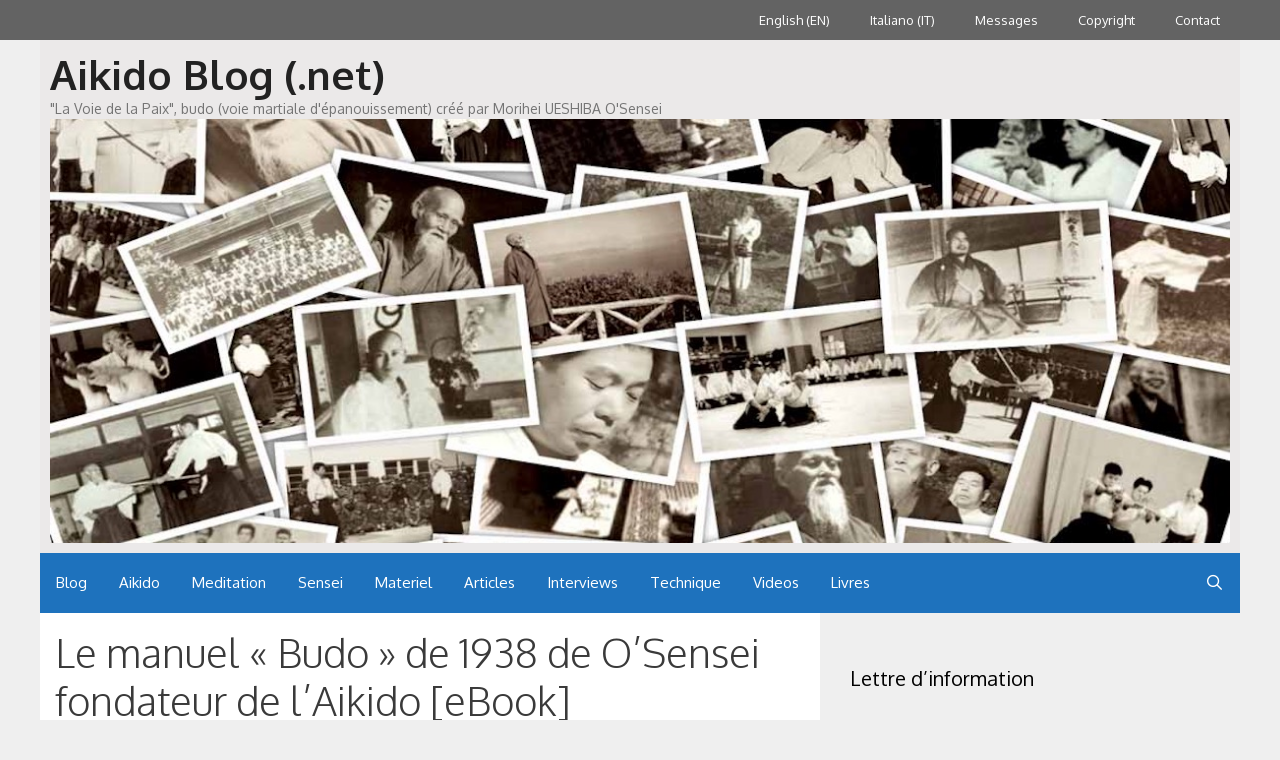

--- FILE ---
content_type: text/html; charset=UTF-8
request_url: https://aikidoblog.net/fr/livres/extrait-manuel-1938-budo/
body_size: 18509
content:
<!DOCTYPE html>
<html lang="fr-FR">
<head>
	<meta charset="UTF-8">
	<meta name='robots' content='index, follow, max-image-preview:large, max-snippet:-1, max-video-preview:-1' />
	<style>img:is([sizes="auto" i], [sizes^="auto," i]) { contain-intrinsic-size: 3000px 1500px }</style>
	<meta name="viewport" content="width=device-width, initial-scale=1">
	<!-- This site is optimized with the Yoast SEO plugin v26.8 - https://yoast.com/product/yoast-seo-wordpress/ -->
	<title>Le manuel &quot;Budo&quot; de 1938 de O&#039;Sensei fondateur de l&#039;Aikido [eBook] - Aikido Blog (.net)</title>
	<meta name="description" content="ebook PDF à télécharger : le fameux manuel &quot;Budo&quot; écrit par le fondateur de l&#039;Aikido lui-même : Maître UESHIBA Morihei. Un extrait traduit..." />
	<link rel="canonical" href="https://aikidoblog.net/fr/livres/extrait-manuel-1938-budo/" />
	<meta property="og:locale" content="fr_FR" />
	<meta property="og:type" content="article" />
	<meta property="og:title" content="Le manuel &quot;Budo&quot; de 1938 de O&#039;Sensei fondateur de l&#039;Aikido [eBook] - Aikido Blog (.net)" />
	<meta property="og:description" content="ebook PDF à télécharger : le fameux manuel &quot;Budo&quot; écrit par le fondateur de l&#039;Aikido lui-même : Maître UESHIBA Morihei. Un extrait traduit..." />
	<meta property="og:url" content="https://aikidoblog.net/fr/livres/extrait-manuel-1938-budo/" />
	<meta property="og:site_name" content="Aikido Blog (.net)" />
	<meta property="article:published_time" content="2010-10-30T12:53:04+00:00" />
	<meta property="article:modified_time" content="2017-10-18T20:13:15+00:00" />
	<meta property="og:image" content="https://aikidoblog.net/wp-content/uploads/OSensei-lecture.jpg" />
	<meta name="author" content="Eric Savalli / Aikido Blog .net" />
	<meta name="twitter:card" content="summary_large_image" />
	<meta name="twitter:creator" content="@ericsavalli" />
	<meta name="twitter:site" content="@aikido_blog" />
	<meta name="twitter:label1" content="Écrit par" />
	<meta name="twitter:data1" content="Eric Savalli / Aikido Blog .net" />
	<meta name="twitter:label2" content="Durée de lecture estimée" />
	<meta name="twitter:data2" content="5 minutes" />
	<script type="application/ld+json" class="yoast-schema-graph">{"@context":"https://schema.org","@graph":[{"@type":"Article","@id":"https://aikidoblog.net/fr/livres/extrait-manuel-1938-budo/#article","isPartOf":{"@id":"https://aikidoblog.net/fr/livres/extrait-manuel-1938-budo/"},"author":{"name":"Eric Savalli / Aikido Blog .net","@id":"https://aikidoblog.net/#/schema/person/ab3868b72f51bf1097e99b7ef719eb8c"},"headline":"Le manuel « Budo » de 1938 de O&rsquo;Sensei fondateur de l&rsquo;Aikido [eBook]","datePublished":"2010-10-30T12:53:04+00:00","dateModified":"2017-10-18T20:13:15+00:00","mainEntityOfPage":{"@id":"https://aikidoblog.net/fr/livres/extrait-manuel-1938-budo/"},"wordCount":978,"commentCount":7,"publisher":{"@id":"https://aikidoblog.net/#organization"},"image":{"@id":"https://aikidoblog.net/fr/livres/extrait-manuel-1938-budo/#primaryimage"},"thumbnailUrl":"https://aikidoblog.net/wp-content/uploads/OSensei-lecture.jpg","keywords":["budo","e.Grousilliat","livre","m.Larson","O'Sensei","PDF"],"articleSection":["Français","Livres"],"inLanguage":"fr-FR","potentialAction":[{"@type":"CommentAction","name":"Comment","target":["https://aikidoblog.net/fr/livres/extrait-manuel-1938-budo/#respond"]}]},{"@type":"WebPage","@id":"https://aikidoblog.net/fr/livres/extrait-manuel-1938-budo/","url":"https://aikidoblog.net/fr/livres/extrait-manuel-1938-budo/","name":"Le manuel \"Budo\" de 1938 de O'Sensei fondateur de l'Aikido [eBook] - Aikido Blog (.net)","isPartOf":{"@id":"https://aikidoblog.net/#website"},"primaryImageOfPage":{"@id":"https://aikidoblog.net/fr/livres/extrait-manuel-1938-budo/#primaryimage"},"image":{"@id":"https://aikidoblog.net/fr/livres/extrait-manuel-1938-budo/#primaryimage"},"thumbnailUrl":"https://aikidoblog.net/wp-content/uploads/OSensei-lecture.jpg","datePublished":"2010-10-30T12:53:04+00:00","dateModified":"2017-10-18T20:13:15+00:00","description":"ebook PDF à télécharger : le fameux manuel \"Budo\" écrit par le fondateur de l'Aikido lui-même : Maître UESHIBA Morihei. Un extrait traduit...","breadcrumb":{"@id":"https://aikidoblog.net/fr/livres/extrait-manuel-1938-budo/#breadcrumb"},"inLanguage":"fr-FR","potentialAction":[{"@type":"ReadAction","target":["https://aikidoblog.net/fr/livres/extrait-manuel-1938-budo/"]}]},{"@type":"ImageObject","inLanguage":"fr-FR","@id":"https://aikidoblog.net/fr/livres/extrait-manuel-1938-budo/#primaryimage","url":"https://aikidoblog.net/wp-content/uploads/OSensei-lecture.jpg","contentUrl":"https://aikidoblog.net/wp-content/uploads/OSensei-lecture.jpg","width":"478","height":"309","caption":"O-Sensei étudiant à Iwama"},{"@type":"BreadcrumbList","@id":"https://aikidoblog.net/fr/livres/extrait-manuel-1938-budo/#breadcrumb","itemListElement":[{"@type":"ListItem","position":1,"name":"Accueil","item":"https://aikidoblog.net/"},{"@type":"ListItem","position":2,"name":"Le manuel « Budo » de 1938 de O&rsquo;Sensei fondateur de l&rsquo;Aikido [eBook]"}]},{"@type":"WebSite","@id":"https://aikidoblog.net/#website","url":"https://aikidoblog.net/","name":"Aikido Blog (.net)","description":"&quot;La Voie de la Paix&quot;, budo (voie martiale d&#039;épanouissement) créé par Morihei UESHIBA O&#039;Sensei","publisher":{"@id":"https://aikidoblog.net/#organization"},"potentialAction":[{"@type":"SearchAction","target":{"@type":"EntryPoint","urlTemplate":"https://aikidoblog.net/?s={search_term_string}"},"query-input":{"@type":"PropertyValueSpecification","valueRequired":true,"valueName":"search_term_string"}}],"inLanguage":"fr-FR"},{"@type":"Organization","@id":"https://aikidoblog.net/#organization","name":"Aikido Blog (.net)","url":"https://aikidoblog.net/","logo":{"@type":"ImageObject","inLanguage":"fr-FR","@id":"https://aikidoblog.net/#/schema/logo/image/","url":"https://aikidoblog.net/wp-content/uploads/2016/05/header-aikido-1200.jpg","contentUrl":"https://aikidoblog.net/wp-content/uploads/2016/05/header-aikido-1200.jpg","width":1200,"height":431,"caption":"Aikido Blog (.net)"},"image":{"@id":"https://aikidoblog.net/#/schema/logo/image/"},"sameAs":["https://x.com/aikido_blog"]},{"@type":"Person","@id":"https://aikidoblog.net/#/schema/person/ab3868b72f51bf1097e99b7ef719eb8c","name":"Eric Savalli / Aikido Blog .net","image":{"@type":"ImageObject","inLanguage":"fr-FR","@id":"https://aikidoblog.net/#/schema/person/image/","url":"https://secure.gravatar.com/avatar/6bebf8539fd00090f255d6f30bb77aca?s=96&d=mm&r=g","contentUrl":"https://secure.gravatar.com/avatar/6bebf8539fd00090f255d6f30bb77aca?s=96&d=mm&r=g","caption":"Eric Savalli / Aikido Blog .net"},"description":"Eric suit l’enseignement de Daniel TOUTAIN Sensei depuis 1988 et de SAITO Hitohiro Sensei depuis 1993. Tous deux furent élèves de feu Maître Morihiro SAITO, successeur du fondateur de l’Aikido à Iwama (Japon) dont il a également suivi l’enseignement. Plus d'info : http://aikidojo.fr/azur/dojocho/","sameAs":["https://aikidoblog.net","https://x.com/ericsavalli"],"url":"https://aikidoblog.net/author/admin/"}]}</script>
	<!-- / Yoast SEO plugin. -->


<link href='https://fonts.gstatic.com' crossorigin rel='preconnect' />
<link href='https://fonts.googleapis.com' crossorigin rel='preconnect' />
<link rel="alternate" type="application/rss+xml" title="Aikido Blog (.net) &raquo; Flux" href="https://aikidoblog.net/feed/" />
<link rel="alternate" type="application/rss+xml" title="Aikido Blog (.net) &raquo; Flux des commentaires" href="https://aikidoblog.net/comments/feed/" />
<link rel="alternate" type="application/rss+xml" title="Aikido Blog (.net) &raquo; Le manuel « Budo » de 1938 de O&rsquo;Sensei fondateur de l&rsquo;Aikido [eBook] Flux des commentaires" href="https://aikidoblog.net/fr/livres/extrait-manuel-1938-budo/feed/" />
<link rel='stylesheet' id='generate-fonts-css' href='//fonts.googleapis.com/css?family=Oxygen:300,regular,700' media='all' />
<link rel='stylesheet' id='wp-block-library-css' href='https://aikidoblog.net/wp-includes/css/dist/block-library/style.min.css' media='all' />
<style id='classic-theme-styles-inline-css'>
/*! This file is auto-generated */
.wp-block-button__link{color:#fff;background-color:#32373c;border-radius:9999px;box-shadow:none;text-decoration:none;padding:calc(.667em + 2px) calc(1.333em + 2px);font-size:1.125em}.wp-block-file__button{background:#32373c;color:#fff;text-decoration:none}
</style>
<style id='global-styles-inline-css'>
:root{--wp--preset--aspect-ratio--square: 1;--wp--preset--aspect-ratio--4-3: 4/3;--wp--preset--aspect-ratio--3-4: 3/4;--wp--preset--aspect-ratio--3-2: 3/2;--wp--preset--aspect-ratio--2-3: 2/3;--wp--preset--aspect-ratio--16-9: 16/9;--wp--preset--aspect-ratio--9-16: 9/16;--wp--preset--color--black: #000000;--wp--preset--color--cyan-bluish-gray: #abb8c3;--wp--preset--color--white: #ffffff;--wp--preset--color--pale-pink: #f78da7;--wp--preset--color--vivid-red: #cf2e2e;--wp--preset--color--luminous-vivid-orange: #ff6900;--wp--preset--color--luminous-vivid-amber: #fcb900;--wp--preset--color--light-green-cyan: #7bdcb5;--wp--preset--color--vivid-green-cyan: #00d084;--wp--preset--color--pale-cyan-blue: #8ed1fc;--wp--preset--color--vivid-cyan-blue: #0693e3;--wp--preset--color--vivid-purple: #9b51e0;--wp--preset--color--contrast: var(--contrast);--wp--preset--color--contrast-2: var(--contrast-2);--wp--preset--color--contrast-3: var(--contrast-3);--wp--preset--color--base: var(--base);--wp--preset--color--base-2: var(--base-2);--wp--preset--color--base-3: var(--base-3);--wp--preset--color--accent: var(--accent);--wp--preset--gradient--vivid-cyan-blue-to-vivid-purple: linear-gradient(135deg,rgba(6,147,227,1) 0%,rgb(155,81,224) 100%);--wp--preset--gradient--light-green-cyan-to-vivid-green-cyan: linear-gradient(135deg,rgb(122,220,180) 0%,rgb(0,208,130) 100%);--wp--preset--gradient--luminous-vivid-amber-to-luminous-vivid-orange: linear-gradient(135deg,rgba(252,185,0,1) 0%,rgba(255,105,0,1) 100%);--wp--preset--gradient--luminous-vivid-orange-to-vivid-red: linear-gradient(135deg,rgba(255,105,0,1) 0%,rgb(207,46,46) 100%);--wp--preset--gradient--very-light-gray-to-cyan-bluish-gray: linear-gradient(135deg,rgb(238,238,238) 0%,rgb(169,184,195) 100%);--wp--preset--gradient--cool-to-warm-spectrum: linear-gradient(135deg,rgb(74,234,220) 0%,rgb(151,120,209) 20%,rgb(207,42,186) 40%,rgb(238,44,130) 60%,rgb(251,105,98) 80%,rgb(254,248,76) 100%);--wp--preset--gradient--blush-light-purple: linear-gradient(135deg,rgb(255,206,236) 0%,rgb(152,150,240) 100%);--wp--preset--gradient--blush-bordeaux: linear-gradient(135deg,rgb(254,205,165) 0%,rgb(254,45,45) 50%,rgb(107,0,62) 100%);--wp--preset--gradient--luminous-dusk: linear-gradient(135deg,rgb(255,203,112) 0%,rgb(199,81,192) 50%,rgb(65,88,208) 100%);--wp--preset--gradient--pale-ocean: linear-gradient(135deg,rgb(255,245,203) 0%,rgb(182,227,212) 50%,rgb(51,167,181) 100%);--wp--preset--gradient--electric-grass: linear-gradient(135deg,rgb(202,248,128) 0%,rgb(113,206,126) 100%);--wp--preset--gradient--midnight: linear-gradient(135deg,rgb(2,3,129) 0%,rgb(40,116,252) 100%);--wp--preset--font-size--small: 13px;--wp--preset--font-size--medium: 20px;--wp--preset--font-size--large: 36px;--wp--preset--font-size--x-large: 42px;--wp--preset--spacing--20: 0.44rem;--wp--preset--spacing--30: 0.67rem;--wp--preset--spacing--40: 1rem;--wp--preset--spacing--50: 1.5rem;--wp--preset--spacing--60: 2.25rem;--wp--preset--spacing--70: 3.38rem;--wp--preset--spacing--80: 5.06rem;--wp--preset--shadow--natural: 6px 6px 9px rgba(0, 0, 0, 0.2);--wp--preset--shadow--deep: 12px 12px 50px rgba(0, 0, 0, 0.4);--wp--preset--shadow--sharp: 6px 6px 0px rgba(0, 0, 0, 0.2);--wp--preset--shadow--outlined: 6px 6px 0px -3px rgba(255, 255, 255, 1), 6px 6px rgba(0, 0, 0, 1);--wp--preset--shadow--crisp: 6px 6px 0px rgba(0, 0, 0, 1);}:where(.is-layout-flex){gap: 0.5em;}:where(.is-layout-grid){gap: 0.5em;}body .is-layout-flex{display: flex;}.is-layout-flex{flex-wrap: wrap;align-items: center;}.is-layout-flex > :is(*, div){margin: 0;}body .is-layout-grid{display: grid;}.is-layout-grid > :is(*, div){margin: 0;}:where(.wp-block-columns.is-layout-flex){gap: 2em;}:where(.wp-block-columns.is-layout-grid){gap: 2em;}:where(.wp-block-post-template.is-layout-flex){gap: 1.25em;}:where(.wp-block-post-template.is-layout-grid){gap: 1.25em;}.has-black-color{color: var(--wp--preset--color--black) !important;}.has-cyan-bluish-gray-color{color: var(--wp--preset--color--cyan-bluish-gray) !important;}.has-white-color{color: var(--wp--preset--color--white) !important;}.has-pale-pink-color{color: var(--wp--preset--color--pale-pink) !important;}.has-vivid-red-color{color: var(--wp--preset--color--vivid-red) !important;}.has-luminous-vivid-orange-color{color: var(--wp--preset--color--luminous-vivid-orange) !important;}.has-luminous-vivid-amber-color{color: var(--wp--preset--color--luminous-vivid-amber) !important;}.has-light-green-cyan-color{color: var(--wp--preset--color--light-green-cyan) !important;}.has-vivid-green-cyan-color{color: var(--wp--preset--color--vivid-green-cyan) !important;}.has-pale-cyan-blue-color{color: var(--wp--preset--color--pale-cyan-blue) !important;}.has-vivid-cyan-blue-color{color: var(--wp--preset--color--vivid-cyan-blue) !important;}.has-vivid-purple-color{color: var(--wp--preset--color--vivid-purple) !important;}.has-black-background-color{background-color: var(--wp--preset--color--black) !important;}.has-cyan-bluish-gray-background-color{background-color: var(--wp--preset--color--cyan-bluish-gray) !important;}.has-white-background-color{background-color: var(--wp--preset--color--white) !important;}.has-pale-pink-background-color{background-color: var(--wp--preset--color--pale-pink) !important;}.has-vivid-red-background-color{background-color: var(--wp--preset--color--vivid-red) !important;}.has-luminous-vivid-orange-background-color{background-color: var(--wp--preset--color--luminous-vivid-orange) !important;}.has-luminous-vivid-amber-background-color{background-color: var(--wp--preset--color--luminous-vivid-amber) !important;}.has-light-green-cyan-background-color{background-color: var(--wp--preset--color--light-green-cyan) !important;}.has-vivid-green-cyan-background-color{background-color: var(--wp--preset--color--vivid-green-cyan) !important;}.has-pale-cyan-blue-background-color{background-color: var(--wp--preset--color--pale-cyan-blue) !important;}.has-vivid-cyan-blue-background-color{background-color: var(--wp--preset--color--vivid-cyan-blue) !important;}.has-vivid-purple-background-color{background-color: var(--wp--preset--color--vivid-purple) !important;}.has-black-border-color{border-color: var(--wp--preset--color--black) !important;}.has-cyan-bluish-gray-border-color{border-color: var(--wp--preset--color--cyan-bluish-gray) !important;}.has-white-border-color{border-color: var(--wp--preset--color--white) !important;}.has-pale-pink-border-color{border-color: var(--wp--preset--color--pale-pink) !important;}.has-vivid-red-border-color{border-color: var(--wp--preset--color--vivid-red) !important;}.has-luminous-vivid-orange-border-color{border-color: var(--wp--preset--color--luminous-vivid-orange) !important;}.has-luminous-vivid-amber-border-color{border-color: var(--wp--preset--color--luminous-vivid-amber) !important;}.has-light-green-cyan-border-color{border-color: var(--wp--preset--color--light-green-cyan) !important;}.has-vivid-green-cyan-border-color{border-color: var(--wp--preset--color--vivid-green-cyan) !important;}.has-pale-cyan-blue-border-color{border-color: var(--wp--preset--color--pale-cyan-blue) !important;}.has-vivid-cyan-blue-border-color{border-color: var(--wp--preset--color--vivid-cyan-blue) !important;}.has-vivid-purple-border-color{border-color: var(--wp--preset--color--vivid-purple) !important;}.has-vivid-cyan-blue-to-vivid-purple-gradient-background{background: var(--wp--preset--gradient--vivid-cyan-blue-to-vivid-purple) !important;}.has-light-green-cyan-to-vivid-green-cyan-gradient-background{background: var(--wp--preset--gradient--light-green-cyan-to-vivid-green-cyan) !important;}.has-luminous-vivid-amber-to-luminous-vivid-orange-gradient-background{background: var(--wp--preset--gradient--luminous-vivid-amber-to-luminous-vivid-orange) !important;}.has-luminous-vivid-orange-to-vivid-red-gradient-background{background: var(--wp--preset--gradient--luminous-vivid-orange-to-vivid-red) !important;}.has-very-light-gray-to-cyan-bluish-gray-gradient-background{background: var(--wp--preset--gradient--very-light-gray-to-cyan-bluish-gray) !important;}.has-cool-to-warm-spectrum-gradient-background{background: var(--wp--preset--gradient--cool-to-warm-spectrum) !important;}.has-blush-light-purple-gradient-background{background: var(--wp--preset--gradient--blush-light-purple) !important;}.has-blush-bordeaux-gradient-background{background: var(--wp--preset--gradient--blush-bordeaux) !important;}.has-luminous-dusk-gradient-background{background: var(--wp--preset--gradient--luminous-dusk) !important;}.has-pale-ocean-gradient-background{background: var(--wp--preset--gradient--pale-ocean) !important;}.has-electric-grass-gradient-background{background: var(--wp--preset--gradient--electric-grass) !important;}.has-midnight-gradient-background{background: var(--wp--preset--gradient--midnight) !important;}.has-small-font-size{font-size: var(--wp--preset--font-size--small) !important;}.has-medium-font-size{font-size: var(--wp--preset--font-size--medium) !important;}.has-large-font-size{font-size: var(--wp--preset--font-size--large) !important;}.has-x-large-font-size{font-size: var(--wp--preset--font-size--x-large) !important;}
:where(.wp-block-post-template.is-layout-flex){gap: 1.25em;}:where(.wp-block-post-template.is-layout-grid){gap: 1.25em;}
:where(.wp-block-columns.is-layout-flex){gap: 2em;}:where(.wp-block-columns.is-layout-grid){gap: 2em;}
:root :where(.wp-block-pullquote){font-size: 1.5em;line-height: 1.6;}
</style>
<link rel='stylesheet' id='cool-tag-cloud-css' href='https://aikidoblog.net/wp-content/plugins/cool-tag-cloud/inc/cool-tag-cloud.css' media='all' />
<link rel='stylesheet' id='generate-style-grid-css' href='https://aikidoblog.net/wp-content/themes/generatepress/assets/css/unsemantic-grid.min.css' media='all' />
<link rel='stylesheet' id='generate-style-css' href='https://aikidoblog.net/wp-content/themes/generatepress/assets/css/style.min.css' media='all' />
<style id='generate-style-inline-css'>
body{background-color:#efefef;color:#3a3a3a;}a{color:#1e73be;}a:hover, a:focus, a:active{color:#000000;}body .grid-container{max-width:1200px;}.wp-block-group__inner-container{max-width:1200px;margin-left:auto;margin-right:auto;}.generate-back-to-top{font-size:20px;border-radius:3px;position:fixed;bottom:30px;right:30px;line-height:40px;width:40px;text-align:center;z-index:10;transition:opacity 300ms ease-in-out;opacity:0.1;transform:translateY(1000px);}.generate-back-to-top__show{opacity:1;transform:translateY(0);}.navigation-search{position:absolute;left:-99999px;pointer-events:none;visibility:hidden;z-index:20;width:100%;top:0;transition:opacity 100ms ease-in-out;opacity:0;}.navigation-search.nav-search-active{left:0;right:0;pointer-events:auto;visibility:visible;opacity:1;}.navigation-search input[type="search"]{outline:0;border:0;vertical-align:bottom;line-height:1;opacity:0.9;width:100%;z-index:20;border-radius:0;-webkit-appearance:none;height:60px;}.navigation-search input::-ms-clear{display:none;width:0;height:0;}.navigation-search input::-ms-reveal{display:none;width:0;height:0;}.navigation-search input::-webkit-search-decoration, .navigation-search input::-webkit-search-cancel-button, .navigation-search input::-webkit-search-results-button, .navigation-search input::-webkit-search-results-decoration{display:none;}.main-navigation li.search-item{z-index:21;}li.search-item.active{transition:opacity 100ms ease-in-out;}.nav-left-sidebar .main-navigation li.search-item.active,.nav-right-sidebar .main-navigation li.search-item.active{width:auto;display:inline-block;float:right;}.gen-sidebar-nav .navigation-search{top:auto;bottom:0;}:root{--contrast:#222222;--contrast-2:#575760;--contrast-3:#b2b2be;--base:#f0f0f0;--base-2:#f7f8f9;--base-3:#ffffff;--accent:#1e73be;}:root .has-contrast-color{color:var(--contrast);}:root .has-contrast-background-color{background-color:var(--contrast);}:root .has-contrast-2-color{color:var(--contrast-2);}:root .has-contrast-2-background-color{background-color:var(--contrast-2);}:root .has-contrast-3-color{color:var(--contrast-3);}:root .has-contrast-3-background-color{background-color:var(--contrast-3);}:root .has-base-color{color:var(--base);}:root .has-base-background-color{background-color:var(--base);}:root .has-base-2-color{color:var(--base-2);}:root .has-base-2-background-color{background-color:var(--base-2);}:root .has-base-3-color{color:var(--base-3);}:root .has-base-3-background-color{background-color:var(--base-3);}:root .has-accent-color{color:var(--accent);}:root .has-accent-background-color{background-color:var(--accent);}body, button, input, select, textarea{font-family:"Oxygen", sans-serif;}body{line-height:1.9;}p{margin-bottom:1.2em;}.entry-content > [class*="wp-block-"]:not(:last-child):not(.wp-block-heading){margin-bottom:1.2em;}.main-title{font-size:40px;}.site-description{font-size:14px;}.main-navigation .main-nav ul ul li a{font-size:14px;}.sidebar .widget, .footer-widgets .widget{font-size:15px;}h1{font-weight:300;font-size:40px;}h2{font-weight:300;font-size:30px;margin-bottom:10px;}h3{font-size:20px;}h4{font-size:inherit;}h5{font-size:inherit;}@media (max-width:768px){.main-title{font-size:30px;}h1{font-size:30px;}h2{font-size:25px;}}.top-bar{background-color:#636363;color:#ffffff;}.top-bar a{color:#ffffff;}.top-bar a:hover{color:#303030;}.site-header{background-color:#ebe9e9;color:#3a3a3a;}.site-header a{color:#3a3a3a;}.main-title a,.main-title a:hover{color:#222222;}.site-description{color:#757575;}.main-navigation,.main-navigation ul ul{background-color:#1e72bd;}.main-navigation .main-nav ul li a, .main-navigation .menu-toggle, .main-navigation .menu-bar-items{color:#ffffff;}.main-navigation .main-nav ul li:not([class*="current-menu-"]):hover > a, .main-navigation .main-nav ul li:not([class*="current-menu-"]):focus > a, .main-navigation .main-nav ul li.sfHover:not([class*="current-menu-"]) > a, .main-navigation .menu-bar-item:hover > a, .main-navigation .menu-bar-item.sfHover > a{color:#ffffff;background-color:#3f3f3f;}button.menu-toggle:hover,button.menu-toggle:focus,.main-navigation .mobile-bar-items a,.main-navigation .mobile-bar-items a:hover,.main-navigation .mobile-bar-items a:focus{color:#ffffff;}.main-navigation .main-nav ul li[class*="current-menu-"] > a{color:#ffffff;background-color:#3f3f3f;}.navigation-search input[type="search"],.navigation-search input[type="search"]:active, .navigation-search input[type="search"]:focus, .main-navigation .main-nav ul li.search-item.active > a, .main-navigation .menu-bar-items .search-item.active > a{color:#ffffff;background-color:#3f3f3f;}.main-navigation ul ul{background-color:#a1ccf1;}.main-navigation .main-nav ul ul li a{color:#ffffff;}.main-navigation .main-nav ul ul li:not([class*="current-menu-"]):hover > a,.main-navigation .main-nav ul ul li:not([class*="current-menu-"]):focus > a, .main-navigation .main-nav ul ul li.sfHover:not([class*="current-menu-"]) > a{color:#ffffff;background-color:#4f4f4f;}.main-navigation .main-nav ul ul li[class*="current-menu-"] > a{color:#ffffff;background-color:#4f4f4f;}.separate-containers .inside-article, .separate-containers .comments-area, .separate-containers .page-header, .one-container .container, .separate-containers .paging-navigation, .inside-page-header{background-color:#ffffff;}.entry-meta{color:#595959;}.entry-meta a{color:#90bce3;}.entry-meta a:hover{color:#1e73be;}.sidebar .widget{background-color:#efefef;}.sidebar .widget .widget-title{color:#000000;}.footer-widgets{background-color:#ffffff;}.footer-widgets .widget-title{color:#000000;}.site-info{color:#ffffff;background-color:#222222;}.site-info a{color:#ffffff;}.site-info a:hover{color:#606060;}.footer-bar .widget_nav_menu .current-menu-item a{color:#606060;}input[type="text"],input[type="email"],input[type="url"],input[type="password"],input[type="search"],input[type="tel"],input[type="number"],textarea,select{color:#666666;background-color:#fafafa;border-color:#cccccc;}input[type="text"]:focus,input[type="email"]:focus,input[type="url"]:focus,input[type="password"]:focus,input[type="search"]:focus,input[type="tel"]:focus,input[type="number"]:focus,textarea:focus,select:focus{color:#666666;background-color:#ffffff;border-color:#bfbfbf;}button,html input[type="button"],input[type="reset"],input[type="submit"],a.button,a.wp-block-button__link:not(.has-background){color:#ffffff;background-color:#666666;}button:hover,html input[type="button"]:hover,input[type="reset"]:hover,input[type="submit"]:hover,a.button:hover,button:focus,html input[type="button"]:focus,input[type="reset"]:focus,input[type="submit"]:focus,a.button:focus,a.wp-block-button__link:not(.has-background):active,a.wp-block-button__link:not(.has-background):focus,a.wp-block-button__link:not(.has-background):hover{color:#ffffff;background-color:#3f3f3f;}a.generate-back-to-top{background-color:rgba( 0,0,0,0.4 );color:#ffffff;}a.generate-back-to-top:hover,a.generate-back-to-top:focus{background-color:rgba( 0,0,0,0.6 );color:#ffffff;}:root{--gp-search-modal-bg-color:var(--base-3);--gp-search-modal-text-color:var(--contrast);--gp-search-modal-overlay-bg-color:rgba(0,0,0,0.2);}@media (max-width: 768px){.main-navigation .menu-bar-item:hover > a, .main-navigation .menu-bar-item.sfHover > a{background:none;color:#ffffff;}}.inside-top-bar{padding:10px;}.inside-header{padding:10px;}.separate-containers .inside-article, .separate-containers .comments-area, .separate-containers .page-header, .separate-containers .paging-navigation, .one-container .site-content, .inside-page-header{padding:15px;}.site-main .wp-block-group__inner-container{padding:15px;}.entry-content .alignwide, body:not(.no-sidebar) .entry-content .alignfull{margin-left:-15px;width:calc(100% + 30px);max-width:calc(100% + 30px);}.one-container.right-sidebar .site-main,.one-container.both-right .site-main{margin-right:15px;}.one-container.left-sidebar .site-main,.one-container.both-left .site-main{margin-left:15px;}.one-container.both-sidebars .site-main{margin:0px 15px 0px 15px;}.separate-containers .widget, .separate-containers .site-main > *, .separate-containers .page-header, .widget-area .main-navigation{margin-bottom:0px;}.separate-containers .site-main{margin:0px;}.both-right.separate-containers .inside-left-sidebar{margin-right:0px;}.both-right.separate-containers .inside-right-sidebar{margin-left:0px;}.both-left.separate-containers .inside-left-sidebar{margin-right:0px;}.both-left.separate-containers .inside-right-sidebar{margin-left:0px;}.separate-containers .page-header-image, .separate-containers .page-header-contained, .separate-containers .page-header-image-single, .separate-containers .page-header-content-single{margin-top:0px;}.separate-containers .inside-right-sidebar, .separate-containers .inside-left-sidebar{margin-top:0px;margin-bottom:0px;}.main-navigation .main-nav ul li a,.menu-toggle,.main-navigation .mobile-bar-items a{padding-left:16px;padding-right:16px;}.main-navigation .main-nav ul ul li a{padding:10px 16px 10px 16px;}.rtl .menu-item-has-children .dropdown-menu-toggle{padding-left:16px;}.menu-item-has-children .dropdown-menu-toggle{padding-right:16px;}.rtl .main-navigation .main-nav ul li.menu-item-has-children > a{padding-right:16px;}.widget-area .widget{padding:10px 30px 30px 30px;}.site-info{padding:20px;}@media (max-width:768px){.separate-containers .inside-article, .separate-containers .comments-area, .separate-containers .page-header, .separate-containers .paging-navigation, .one-container .site-content, .inside-page-header{padding:30px;}.site-main .wp-block-group__inner-container{padding:30px;}.site-info{padding-right:10px;padding-left:10px;}.entry-content .alignwide, body:not(.no-sidebar) .entry-content .alignfull{margin-left:-30px;width:calc(100% + 60px);max-width:calc(100% + 60px);}}@media (max-width: 768px){.main-navigation .menu-toggle,.main-navigation .mobile-bar-items,.sidebar-nav-mobile:not(#sticky-placeholder){display:block;}.main-navigation ul,.gen-sidebar-nav{display:none;}[class*="nav-float-"] .site-header .inside-header > *{float:none;clear:both;}}
.main-navigation .main-nav ul li a,.menu-toggle,.main-navigation .mobile-bar-items a{transition: line-height 300ms ease}.main-navigation.toggled .main-nav > ul{background-color: #1e72bd}
</style>
<link rel='stylesheet' id='generate-mobile-style-css' href='https://aikidoblog.net/wp-content/themes/generatepress/assets/css/mobile.min.css' media='all' />
<link rel='stylesheet' id='generate-font-icons-css' href='https://aikidoblog.net/wp-content/themes/generatepress/assets/css/components/font-icons.min.css' media='all' />
<link rel='stylesheet' id='font-awesome-css' href='https://aikidoblog.net/wp-content/themes/generatepress/assets/css/components/font-awesome.min.css' media='all' />
<link rel='stylesheet' id='arpw-style-css' href='https://aikidoblog.net/wp-content/plugins/advanced-random-posts-widget/assets/css/arpw-frontend.css' media='all' />
<link rel='stylesheet' id='generate-blog-columns-css' href='https://aikidoblog.net/wp-content/plugins/gp-premium/blog/functions/css/columns.min.css' media='all' />
<link rel='stylesheet' id='generate-secondary-nav-css' href='https://aikidoblog.net/wp-content/plugins/gp-premium/secondary-nav/functions/css/style.min.css' media='all' />
<style id='generate-secondary-nav-inline-css'>
.secondary-navigation{background-color:#636363;}.secondary-navigation .main-nav ul li a,.secondary-navigation .menu-toggle,.secondary-menu-bar-items .menu-bar-item > a{color:#ffffff;}.secondary-navigation .secondary-menu-bar-items{color:#ffffff;}button.secondary-menu-toggle:hover,button.secondary-menu-toggle:focus{color:#ffffff;}.widget-area .secondary-navigation{margin-bottom:0px;}.secondary-navigation ul ul{background-color:#303030;top:auto;}.secondary-navigation .main-nav ul ul li a{color:#ffffff;}.secondary-navigation .main-nav ul li:not([class*="current-menu-"]):hover > a, .secondary-navigation .main-nav ul li:not([class*="current-menu-"]):focus > a, .secondary-navigation .main-nav ul li.sfHover:not([class*="current-menu-"]) > a, .secondary-menu-bar-items .menu-bar-item:hover > a{color:#ffffff;background-color:#303030;}.secondary-navigation .main-nav ul ul li:not([class*="current-menu-"]):hover > a,.secondary-navigation .main-nav ul ul li:not([class*="current-menu-"]):focus > a,.secondary-navigation .main-nav ul ul li.sfHover:not([class*="current-menu-"]) > a{color:#ffffff;background-color:#474747;}.secondary-navigation .main-nav ul li[class*="current-menu-"] > a{color:#222222;background-color:#ffffff;}.secondary-navigation .main-nav ul ul li[class*="current-menu-"] > a{color:#ffffff;background-color:#474747;}@media (max-width: 768px) {.secondary-menu-bar-items .menu-bar-item:hover > a{background: none;color: #ffffff;}}
</style>
<link rel='stylesheet' id='generate-secondary-nav-mobile-css' href='https://aikidoblog.net/wp-content/plugins/gp-premium/secondary-nav/functions/css/style-mobile.min.css' media='all' />
<link rel='stylesheet' id='generate-sticky-css' href='https://aikidoblog.net/wp-content/plugins/gp-premium/menu-plus/functions/css/sticky.min.css' media='all' />
<link rel='stylesheet' id='sib-front-css-css' href='https://aikidoblog.net/wp-content/plugins/mailin/css/mailin-front.css' media='all' />
<script src="https://aikidoblog.net/wp-includes/js/jquery/jquery.min.js" id="jquery-core-js"></script>
<script src="https://aikidoblog.net/wp-includes/js/jquery/jquery-migrate.min.js" id="jquery-migrate-js"></script>
<script id="sib-front-js-js-extra">
var sibErrMsg = {"invalidMail":"Veuillez entrer une adresse e-mail valide.","requiredField":"Veuillez compl\u00e9ter les champs obligatoires.","invalidDateFormat":"Veuillez entrer une date valide.","invalidSMSFormat":"Veuillez entrer une num\u00e9ro de t\u00e9l\u00e9phone valide."};
var ajax_sib_front_object = {"ajax_url":"https:\/\/aikidoblog.net\/wp-admin\/admin-ajax.php","ajax_nonce":"b366d19936","flag_url":"https:\/\/aikidoblog.net\/wp-content\/plugins\/mailin\/img\/flags\/"};
</script>
<script src="https://aikidoblog.net/wp-content/plugins/mailin/js/mailin-front.js" id="sib-front-js-js"></script>
<link rel="https://api.w.org/" href="https://aikidoblog.net/wp-json/" /><link rel="alternate" title="JSON" type="application/json" href="https://aikidoblog.net/wp-json/wp/v2/posts/1270" /><link rel="EditURI" type="application/rsd+xml" title="RSD" href="https://aikidoblog.net/xmlrpc.php?rsd" />
<meta name="generator" content="WordPress 6.7.4" />
<link rel='shortlink' href='https://aikidoblog.net/?p=1270' />
<link rel="alternate" title="oEmbed (JSON)" type="application/json+oembed" href="https://aikidoblog.net/wp-json/oembed/1.0/embed?url=https%3A%2F%2Faikidoblog.net%2Ffr%2Flivres%2Fextrait-manuel-1938-budo%2F" />
<link rel="alternate" title="oEmbed (XML)" type="text/xml+oembed" href="https://aikidoblog.net/wp-json/oembed/1.0/embed?url=https%3A%2F%2Faikidoblog.net%2Ffr%2Flivres%2Fextrait-manuel-1938-budo%2F&#038;format=xml" />
<link rel="pingback" href="https://aikidoblog.net/xmlrpc.php">
		<style id="wp-custom-css">
			/* Table */
table, td, th {
    border: 0px solid rgba(0,0,0,.1);
}

.img-rounded
{
border-radius : 50%; }

h2 {
margin-top: 40px
}		</style>
		</head>

<body class="post-template-default single single-post postid-1270 single-format-standard wp-custom-logo wp-embed-responsive post-image-above-header post-image-aligned-center secondary-nav-above-header secondary-nav-aligned-right sticky-menu-fade sticky-enabled both-sticky-menu right-sidebar nav-below-header separate-containers contained-header active-footer-widgets-0 nav-search-enabled nav-aligned-left header-aligned-left dropdown-hover" itemtype="https://schema.org/Blog" itemscope>
	<a class="screen-reader-text skip-link" href="#content" title="Aller au contenu">Aller au contenu</a>			<nav id="secondary-navigation" aria-label="Secondary" class="secondary-navigation" itemtype="https://schema.org/SiteNavigationElement" itemscope>
				<div class="inside-navigation grid-container grid-parent">
										<button class="menu-toggle secondary-menu-toggle">
						<span class="mobile-menu">Menu</span>					</button>
					<div class="main-nav"><ul id="menu-top-menu" class=" secondary-menu sf-menu"><li id="menu-item-610" class="menu-item menu-item-type-taxonomy menu-item-object-category menu-item-610"><a href="https://aikidoblog.net/en/" title="Articles in English">English (EN)</a></li>
<li id="menu-item-4141" class="menu-item menu-item-type-taxonomy menu-item-object-category menu-item-4141"><a href="https://aikidoblog.net/it/" title="Articoli in italiano">Italiano (IT)</a></li>
<li id="menu-item-5151" class="menu-item menu-item-type-post_type menu-item-object-page menu-item-5151"><a href="https://aikidoblog.net/messages/" title="Sensei Message">Messages</a></li>
<li id="menu-item-355" class="menu-item menu-item-type-post_type menu-item-object-page menu-item-355"><a href="https://aikidoblog.net/copyright/" title="Copyright &#038; credits">Copyright</a></li>
<li id="menu-item-358" class="menu-item menu-item-type-post_type menu-item-object-page menu-item-358"><a href="https://aikidoblog.net/contactez-nous/">Contact</a></li>
</ul></div>				</div><!-- .inside-navigation -->
			</nav><!-- #secondary-navigation -->
					<header class="site-header grid-container grid-parent" id="masthead" aria-label="Site"  itemtype="https://schema.org/WPHeader" itemscope>
			<div class="inside-header grid-container grid-parent">
				<div class="site-branding">
						<p class="main-title" itemprop="headline">
					<a href="https://aikidoblog.net/" rel="home">Aikido Blog (.net)</a>
				</p>
						<p class="site-description" itemprop="description">"La Voie de la Paix", budo (voie martiale d'épanouissement) créé par Morihei UESHIBA O'Sensei</p>
					</div><div class="site-logo">
					<a href="https://aikidoblog.net/" rel="home">
						<img  class="header-image is-logo-image" alt="Aikido Blog (.net)" src="https://aikidoblog.net/wp-content/uploads/2016/05/header-aikido-1200.jpg" />
					</a>
				</div>			</div>
		</header>
				<nav class="main-navigation grid-container grid-parent sub-menu-right" id="site-navigation" aria-label="Principal"  itemtype="https://schema.org/SiteNavigationElement" itemscope>
			<div class="inside-navigation grid-container grid-parent">
				<form method="get" class="search-form navigation-search" action="https://aikidoblog.net/">
					<input type="search" class="search-field" value="" name="s" title="Chercher" />
				</form>		<div class="mobile-bar-items">
						<span class="search-item">
				<a aria-label="Ouvrir la barre de recherche" href="#">
									</a>
			</span>
		</div>
						<button class="menu-toggle" aria-controls="primary-menu" aria-expanded="false">
					<span class="mobile-menu">Menu</span>				</button>
				<div id="primary-menu" class="main-nav"><ul id="menu-sub-menu" class=" menu sf-menu"><li id="menu-item-2306" class="menu-item menu-item-type-taxonomy menu-item-object-category menu-item-2306"><a href="https://aikidoblog.net/fr/news/" title="Actualité sur l&rsquo;Aikido, le Bouddhisme et le Japon">Blog</a></li>
<li id="menu-item-6270" class="menu-item menu-item-type-post_type menu-item-object-page menu-item-home menu-item-6270"><a href="https://aikidoblog.net/aikido-iwama-ryu/" title="Aikido fondamental d&rsquo;Iwama">Aikido</a></li>
<li id="menu-item-4157" class="menu-item menu-item-type-post_type menu-item-object-page menu-item-4157"><a href="https://aikidoblog.net/chinkon/" title="Meditation &#038; Chikon">Meditation</a></li>
<li id="menu-item-3191" class="menu-item menu-item-type-post_type menu-item-object-page menu-item-3191"><a href="https://aikidoblog.net/maitres-aikido/" title="Les maîtres d&rsquo;Aikido">Sensei</a></li>
<li id="menu-item-4138" class="menu-item menu-item-type-taxonomy menu-item-object-category menu-item-4138"><a href="https://aikidoblog.net/fr/aikido/stuff/" title="Stuff">Materiel</a></li>
<li id="menu-item-872" class="menu-item menu-item-type-taxonomy menu-item-object-category menu-item-872"><a href="https://aikidoblog.net/fr/articles/" title="Aikido &#8211; Articles">Articles</a></li>
<li id="menu-item-975" class="menu-item menu-item-type-taxonomy menu-item-object-category menu-item-975"><a href="https://aikidoblog.net/fr/interviews/" title="Reportage &#038; Interviews">Interviews</a></li>
<li id="menu-item-1019" class="menu-item menu-item-type-taxonomy menu-item-object-category menu-item-1019"><a href="https://aikidoblog.net/fr/aikido/technique/" title="Articles Techniques sur l&rsquo;Aikido">Technique</a></li>
<li id="menu-item-976" class="menu-item menu-item-type-taxonomy menu-item-object-category menu-item-976"><a href="https://aikidoblog.net/fr/videos/" title="Vidéos d&rsquo;Aikido">Videos</a></li>
<li id="menu-item-1355" class="menu-item menu-item-type-post_type menu-item-object-page menu-item-1355"><a href="https://aikidoblog.net/livres/" title="Book &#8211; Livres sur l&rsquo;Aikido et la méditation">Livres</a></li>
<li class="search-item menu-item-align-right"><a aria-label="Ouvrir la barre de recherche" href="#"></a></li></ul></div>			</div>
		</nav>
		
	<div class="site grid-container container hfeed grid-parent" id="page">
				<div class="site-content" id="content">
			
	<div class="content-area grid-parent mobile-grid-100 grid-65 tablet-grid-65" id="primary">
		<main class="site-main" id="main">
			
<article id="post-1270" class="post-1270 post type-post status-publish format-standard hentry category-fr category-livres tag-budo tag-e-grousilliat tag-livre tag-m-larson tag-o-sensei tag-e-book infinite-scroll-item" itemtype="https://schema.org/CreativeWork" itemscope>
	<div class="inside-article">
					<header class="entry-header">
				<h1 class="entry-title" itemprop="headline">Le manuel « Budo » de 1938 de O&rsquo;Sensei fondateur de l&rsquo;Aikido [eBook]</h1>		<div class="entry-meta">
			<span class="posted-on"><time class="updated" datetime="2017-10-18T22:13:15+02:00" itemprop="dateModified">18 octobre 2017</time><time class="entry-date published" datetime="2010-10-30T14:53:04+02:00" itemprop="datePublished">30 octobre 2010</time></span> 		</div>
					</header>
			
		<div class="entry-content" itemprop="text">
			<div>Ce manuel fut <strong>écrit par le fondateur</strong> de l&rsquo;Aikido, Maître UESHIBA Morihei. Il fut même l&rsquo;<strong>unique livre</strong> du fondateur.</div>
<div></div>
<div>Seulement une centaine d&rsquo;exemplaires de BUDO fût éditée, destinée principalement à de hauts dignitaires japonais qui soutenaient l&rsquo;action de UESHIBA Morihei. Quasiment tombé dans l&rsquo;oubli, ce livre inestimable ne fût redécouvert qu&rsquo;en 1981 grâce aux travaux de recherche de Stanley PRANIN, et son contenu surprit alors bien des aïkidokas, même parmi les plus hauts gradés.</div>
<div></div>
<div><img fetchpriority="high" decoding="async" class="alignnone wp-image-1271" title="O-Sensei à Iwama" src="https://aikidoblog.net/wp-content/uploads/OSensei-lecture.jpg" alt="O-Sensei étudiant à Iwama" width="800" height="517" srcset="https://aikidoblog.net/wp-content/uploads/OSensei-lecture.jpg 478w, https://aikidoblog.net/wp-content/uploads/OSensei-lecture-150x96.jpg 150w, https://aikidoblog.net/wp-content/uploads/OSensei-lecture-400x258.jpg 400w" sizes="(max-width: 800px) 100vw, 800px" /></div>
<div>
<h2>Paragraphes extraits et traduits du manuel</h2>
<p>Ce qui suit est une traduction de 6 paragraphes extraits du manuel d&rsquo;entraînement de 1938, <strong>Budo</strong>, du fondateur de l&rsquo;Aikido, <strong>UESHIBA Morihei</strong>. Traduit en Anglais par © <strong>Mark L. LARSON.</strong> &#8211; Traduction en français de la version anglaise : © Eric SAVALLI.</p>
<p><em><span id="more-1270"></span>J&rsquo;ai pris connaissance de ce manuel, deuxième des 2 seuls manuscrits du fondateur qui furent publiés, grâce à <strong>Morihiro SAITO Sensei</strong>, c&rsquo;était en 1993. Depuis lors, j&rsquo;ai voyagé avec Maître SAITO en de nombreuses occasions à travers le Japon, aussi bien qu&rsquo;à l&rsquo;étranger, en tant qu&rsquo;assistant personnel (otomo) et traducteur. A chaque occasion, il a emporté avec lui une copie de l&rsquo;original de <strong>Budo</strong>. Que ce soit lors d&rsquo;un stage, ou pendant un entraînement quotidien au Dojo d&rsquo;Iwama, Saito Sensei fait souvent référence à ces 6 paragraphes.</em></p>
<p><em>Mon objectif à travers ce projet, fut de porter les mots du fondateur à ceux qui sont dans l&rsquo;incapacité de comprendre les difficiles écrits japonais. Aucune tentative n&rsquo;a été faite de publier les passages originels. Certains mots ont été rajoutés, d&rsquo;autres laissés en Japonais, dans l&rsquo;UNIQUE but de rendre la traduction autant compréhensible et fidèle que possible. Il faut garder à l&rsquo;esprit qu&rsquo;à chaque fois que quelque chose est traduit de son langage d&rsquo;origine, des mots et des significations peuvent être perdus, en conséquence, j&rsquo;admets volontiers que d&rsquo;autres interprétations peuvent être faites.</em></p>
<p style="text-align: center;"><img decoding="async" class="alignnone wp-image-1277" title="Marc Larson au Japon" src="https://aikidoblog.net/wp-content/uploads/mlarson.jpg" alt="Marc Larson au Japon" width="800" height="542" srcset="https://aikidoblog.net/wp-content/uploads/mlarson.jpg 400w, https://aikidoblog.net/wp-content/uploads/mlarson-150x101.jpg 150w" sizes="(max-width: 800px) 100vw, 800px" /></p>
<p><em>Je voudrais remercier personnellement Morihiro Saito Sensei pour son enseignement et les éclaircissements dans ces paragraphes, mon épouse Yuko pour ses indications et son aide dans ce travail sur des textes japonais difficiles, et Monsieur <strong>Stanley PRANIN </strong>pour ses conseils pour la traduction finale.</em></p>
<p><em>S&rsquo;il vous plait, vous pouvez utiliser librement ce travail pour votre page web personnelle ou vote dojo. Même si une seule personne tire profit de ce projet, alors le temps et l&rsquo;effort investis en auront valu la peine.</em></p>
<p><em>Meilleurs souhaits dans tous vos entraînements,<strong><br />
Mark L. LARSON</strong>, Iwama, Japon, 19 Mars 2001</em></p>
</div>
<blockquote>
<p dir="ltr">Durant l&rsquo;entraînement en Aikido :</p>
<p><strong>1.</strong> L&rsquo;Aikido peut trancher entre vie et mort en l&rsquo;espace d&rsquo;un souffle ; en conséquence, durant l&rsquo;entraînement, conformez-vous aux directions de l&rsquo;instructeur et ne vous engager pas dans un rapport de force.</p>
<p><strong>2.</strong> l&rsquo;Aikido est une Voie qui fait d&rsquo;une personne, la valeur de milliers ; donc, durant l&rsquo;entraînement, soyez toujours conscient non seulement de l&rsquo;espace en face de vous, mais de ce qui se passe dans toutes les directions.</p>
<p><strong>3.</strong> L&rsquo;entraînement devrait toujours être une expérience agréable.</p>
<p><strong>4.</strong> Un instructeur ne peut transmettre qu&rsquo;une partie de l&rsquo;enseignement. Pour être capable d&rsquo;utiliser une technique, vous devez l&rsquo;apprendre à travers un entraînement appliqué et incessant. Alors seulement, vous commencez à retenir avec le corps. Il est inutile de vouloir apprendre beaucoup de techniques. Pour maîtriser une technique, vous devez l&rsquo;assimiler.</p>
<p><strong>5.</strong> L&rsquo;entraînement quotidien commence par Tai no Henko. Petit à petit, augmentez l&rsquo;intensité de votre entraînement. Soyez sûr de ne pas dépasser les capacités de votre corps. Même les personnes plus âgées ne doivent pas se blesser. Poursuivez agréablement votre entraînement et efforcez-vous de comprendre le but de l&rsquo;entraînement.</p>
<p dir="ltr"><strong>6.</strong> L&rsquo;Aikido est un entraînement de l&rsquo;esprit et du corps. Son but est d&rsquo;accomplir des personnes de bonne foi. Puisque toutes les techniques sont totalement secrètes, vous ne devriez pas les révéler sans discernement au public. L&rsquo;utilisation déplacée, de quelque technique que ce soit, par des personnes mal intentionnées doit être évitée. »</p>
</blockquote>
<p><em>Un extrait du manuel d&rsquo;entraînement de 1938, « Budo » du fondateur de l&rsquo;Aikido. traduit par Mark L. Larson.</em></p>
<h2>PDF « Budo 1938 » à télécharger</h2>
<p>Eric GROUSILLIAT, auteur du blog « budoshugyosha » (voir la <a title="Annuaires sites japon / aikido" href="https://aikidoblog.net/annuaire-sites/">page des liens</a> pour les blogs et forum sur l&rsquo;Aikido et le Japon), a eu le privilège de se voir offrir par KAJITSUKA Sensei [<a title="KAJITSUKA Sensei" href="http://www.google.com/search?q=KAJITSUKA+Sensei&amp;hl=fr#q=KAJITSUKA+Sensei&amp;hl=fr&amp;prmd=imvns&amp;source=lnt&amp;tbs=lr:lang_1fr&amp;lr=lang_fr&amp;sa=X&amp;ei=1E6FT47tIJH_8QPew_SuBw&amp;ved=0CAkQpwUoAQ&amp;bav=on.2,or.r_gc.r_pw.r_qf.,cf.osb&amp;fp=e6dd0d314bbbf5b&amp;biw=1405&amp;bih=720" target="_blank" rel="noopener">lien</a>] une photocopie de l&rsquo;un des exemplaires originaux de cet ouvrage.<br />
Il a eu aussi la gentillesse de <strong>scanner et partager les différentes pages</strong> du précieux livret [<a title="budoshugyosha - Budo Manual" href="http://web.archive.org/web/20120327103733/http://budoshugyosha.over-blog.com:80/article-budo-1938-copie-de-l-original-101804975-comments.html" target="_blank" rel="noopener">article-budo-1938-copie-de-l-original</a>].</p>
<p><img decoding="async" class="alignnone wp-image-3845" title="budo-osensei-manual" src="https://aikidoblog.net/wp-content/uploads/2012/04/budo-osensei-manual-478x268.jpg" alt="O'Sensei Manual &quot;Budo&quot;" width="800" height="450" srcset="https://aikidoblog.net/wp-content/uploads/2012/04/budo-osensei-manual-478x268.jpg 478w, https://aikidoblog.net/wp-content/uploads/2012/04/budo-osensei-manual-150x84.jpg 150w, https://aikidoblog.net/wp-content/uploads/2012/04/budo-osensei-manual-400x225.jpg 400w, https://aikidoblog.net/wp-content/uploads/2012/04/budo-osensei-manual.jpg 1280w" sizes="(max-width: 800px) 100vw, 800px" /><br />
<span style="color: #888888;">Les pages du livret « Budo » original (site d&rsquo;Eric GROUSILLIAT)</span></p>
<p><a title="Livre “Budo 1938″ à télécharger en PDF" href="https://aikidojo.fr/mediabank/1938-O-Sensei-Budo-aikido.pdf" target="_blank" rel="noopener"><img loading="lazy" decoding="async" class="alignleft" title="PDF-download" src="https://aikidoblog.net/wp-content/uploads/2010/10/PDF-download.png" alt="download aikido ebook" width="105" height="97" /></a>J&rsquo;ai rassemblé ici les pages du livret pour en faire une <strong>version PDF d&rsquo;en seul tenant</strong>. Comparé au livre « Budo » mentionné plus bas, ce PDF aura sans doute un usage limité si, comme moi, vous ne pouvez lire le vieux japonais, il n&rsquo;en reste pas moins un <strong>ouvrage historique</strong> richement illustré (les photographies sont toutefois de médiocre qualité (photocopie oblige). Le fichier PDF du livre est <a href="https://aikidojo.fr/mediabank/1938-O-Sensei-Budo-aikido.pdf" target="_blank" rel="noopener">disponible en TELECHARGEMENT ici</a> !</p>
<p>&nbsp;</p>
<p><a href="https://aikidoblog.net/wp-content/uploads/2010/10/livre-budo-1938-ueshiba.jpg"><img loading="lazy" decoding="async" class="alignleft wp-image-3837" style="margin-right: 10px;" title="livre-budo-1938-ueshiba" src="https://aikidoblog.net/wp-content/uploads/2010/10/livre-budo-1938-ueshiba-104x150.jpg" alt="Budo - 1938" width="104" height="150" srcset="https://aikidoblog.net/wp-content/uploads/2010/10/livre-budo-1938-ueshiba-104x150.jpg 104w, https://aikidoblog.net/wp-content/uploads/2010/10/livre-budo-1938-ueshiba-334x478.jpg 334w, https://aikidoblog.net/wp-content/uploads/2010/10/livre-budo-1938-ueshiba-472x675.jpg 472w, https://aikidoblog.net/wp-content/uploads/2010/10/livre-budo-1938-ueshiba.jpg 478w" sizes="auto, (max-width: 104px) 100vw, 104px" /></a>« Budo » a fait l&rsquo;objet d&rsquo;un livre publiė en langue anglaise. Vous pourrez trouver un descriptif de ce livre [<a title="Livre Aikido Budo Ueshiba" href="http://aikido-france.net/book-livre/budo/" target="_blank" rel="noopener">lien]</a> en version française sur le site <strong>Aikido-France.net</strong>. La traduction en anglais a été réalisée en 1991 par John STEVENS. C&rsquo;est cette même version qui a été utilisée pour la version française&#8230; avec ses imperfections çar la traduction du texte original demande beaucoup de dextérité, mais elle a le grand mérite d&rsquo;exister !</p>
<p>Voir <a title="Livre Aikido Budo Ueshiba" href="http://aikido-france.net/book-livre/budo/" target="_blank" rel="noopener">Livre Budò</a></p>
<p class="post-modified-info"><font color="grey">Publiched 30 octobre 2010 &#8211; Last Updated on 18 octobre 2017 by <a href="https://aikidoblog.net" target="_blank" class="last-modified-author">Eric Savalli / Aikido Blog .net</a></font></p>
		</div>

				<footer class="entry-meta" aria-label="Méta de l’entrée">
			<span class="tags-links"><span class="screen-reader-text">Étiquettes </span><a href="https://aikidoblog.net/dojo/budo/" rel="tag">budo</a>, <a href="https://aikidoblog.net/dojo/e-grousilliat/" rel="tag">e.Grousilliat</a>, <a href="https://aikidoblog.net/dojo/livre/" rel="tag">livre</a>, <a href="https://aikidoblog.net/dojo/m-larson/" rel="tag">m.Larson</a>, <a href="https://aikidoblog.net/dojo/o-sensei/" rel="tag">O'Sensei</a>, <a href="https://aikidoblog.net/dojo/e-book/" rel="tag">PDF</a></span> 		<nav id="nav-below" class="post-navigation" aria-label="Publications">
			<div class="nav-previous"><span class="prev"><a href="https://aikidoblog.net/fr/aikido/event/2010-nov-21-4eme-nuit-arts-martiaux/" rel="prev">4e Nuit des Arts Martiaux Traditionnels – Novembre 2010</a></span></div><div class="nav-next"><span class="next"><a href="https://aikidoblog.net/fr/news/2010-10-website-iria/" rel="next">Ecole de Daniel Toutain : Nouveau site internet</a></span></div>		</nav>
				</footer>
			</div>
</article>

			<div class="comments-area">
				<div id="comments">

	<h2 class="comments-title">7 réflexions au sujet de &ldquo;Le manuel « Budo » de 1938 de O&rsquo;Sensei fondateur de l&rsquo;Aikido [eBook]&rdquo;</h2>
		<ol class="comment-list">
			
		<li id="comment-282733" class="pingback even thread-even depth-1">
			<div class="comment-body">
				Ping : <a href="https://aikidoblog.net/fr/mes-5-etapes-pour-apprendre-et-progresser-en-aikido/" class="url" rel="ugc">Mes 5 étapes pour apprendre et progresser en Aikido - Aikido Blog (.net)</a> 			</div>

		</li><!-- #comment-## -->

		<li id="comment-17723" class="pingback odd alt thread-odd thread-alt depth-1">
			<div class="comment-body">
				Ping : <a href="https://aikidoblog.net/fr/interviews/interview-h-saito-sensei-2/" class="url" rel="ugc">Interview H. SAITO Sensei – partie 2 - Aikido Blog (.net)</a> 			</div>

		</li><!-- #comment-## -->

		<li id="comment-14341" class="pingback even thread-even depth-1">
			<div class="comment-body">
				Ping : <a href="https://aikidoblog.net/fr/news/2010-04-budo-1938-pdf/" class="url" rel="ugc">Livre &quot;Budo 1938&quot; à télécharger en PDF - Aikido Blog (.net)</a> 			</div>

		</li><!-- #comment-## -->

		<li id="comment-417" class="comment odd alt thread-odd thread-alt depth-1">
			<article class="comment-body" id="div-comment-417"  itemtype="https://schema.org/Comment" itemscope>
				<footer class="comment-meta" aria-label="Métadonnées des commentaires">
					<img alt='' src='https://secure.gravatar.com/avatar/6bebf8539fd00090f255d6f30bb77aca?s=50&#038;d=mm&#038;r=g' srcset='https://secure.gravatar.com/avatar/6bebf8539fd00090f255d6f30bb77aca?s=100&#038;d=mm&#038;r=g 2x' class='avatar avatar-50 photo' height='50' width='50' loading='lazy' decoding='async'/>					<div class="comment-author-info">
						<div class="comment-author vcard" itemprop="author" itemtype="https://schema.org/Person" itemscope>
							<cite itemprop="name" class="fn">aikidojo</cite>						</div>

													<div class="entry-meta comment-metadata">
								<a href="https://aikidoblog.net/fr/livres/extrait-manuel-1938-budo/#comment-417">									<time datetime="2012-04-11T11:55:00+02:00" itemprop="datePublished">
										11 avril 2012 à 11:55									</time>
								</a>							</div>
												</div>

									</footer>

				<div class="comment-content" itemprop="text">
					<p>Rajout de la version originale telechargeable en fichier eBook PDF (merci à Eric GROUSSILLIAT pour avoir scanné les pages)</p>
<span class="reply"><a rel="nofollow" class="comment-reply-link" href="#comment-417" data-commentid="417" data-postid="1270" data-belowelement="div-comment-417" data-respondelement="respond" data-replyto="Répondre à aikidojo" aria-label="Répondre à aikidojo">Répondre</a></span>				</div>
			</article>
			</li><!-- #comment-## -->

		<li id="comment-367" class="pingback even thread-even depth-1">
			<div class="comment-body">
				Ping : <a href="http://ajaccio.aikidojo.fr/ecrit/616-extrait-du-livre-budo.html" class="url" rel="ugc external nofollow">Extrait du livre BUDO &laquo; Aikido Iwama Ryu Corsica &#8211; Ajaccio</a> 			</div>

		</li><!-- #comment-## -->

		<li id="comment-326" class="pingback odd alt thread-odd thread-alt depth-1">
			<div class="comment-body">
				Ping : <a href="http://ajaccio.aikidojo.fr/ecrit/616-extrait-du-livre-budo.html" class="url" rel="ugc external nofollow">Extrait du livre BUDO &laquo; Aikido Iwama Ryu Corsica</a> 			</div>

		</li><!-- #comment-## -->

		<li id="comment-28" class="comment even thread-even depth-1">
			<article class="comment-body" id="div-comment-28"  itemtype="https://schema.org/Comment" itemscope>
				<footer class="comment-meta" aria-label="Métadonnées des commentaires">
					<img alt='' src='https://secure.gravatar.com/avatar/2a504000477b71f19e5366c573dbe1f4?s=50&#038;d=mm&#038;r=g' srcset='https://secure.gravatar.com/avatar/2a504000477b71f19e5366c573dbe1f4?s=100&#038;d=mm&#038;r=g 2x' class='avatar avatar-50 photo' height='50' width='50' loading='lazy' decoding='async'/>					<div class="comment-author-info">
						<div class="comment-author vcard" itemprop="author" itemtype="https://schema.org/Person" itemscope>
							<cite itemprop="name" class="fn">Gihomette</cite>						</div>

													<div class="entry-meta comment-metadata">
								<a href="https://aikidoblog.net/fr/livres/extrait-manuel-1938-budo/#comment-28">									<time datetime="2010-10-31T15:47:01+01:00" itemprop="datePublished">
										31 octobre 2010 à 15:47									</time>
								</a>							</div>
												</div>

									</footer>

				<div class="comment-content" itemprop="text">
					<p>:0) Un grand esprit ..</p>
<span class="reply"><a rel="nofollow" class="comment-reply-link" href="#comment-28" data-commentid="28" data-postid="1270" data-belowelement="div-comment-28" data-respondelement="respond" data-replyto="Répondre à Gihomette" aria-label="Répondre à Gihomette">Répondre</a></span>				</div>
			</article>
			</li><!-- #comment-## -->
		</ol><!-- .comment-list -->

			<div id="respond" class="comment-respond">
		<h3 id="reply-title" class="comment-reply-title">Laisser un commentaire <small><a rel="nofollow" id="cancel-comment-reply-link" href="/fr/livres/extrait-manuel-1938-budo/#respond" style="display:none;">Annuler la réponse</a></small></h3><form action="https://aikidoblog.net/wp-comments-post.php" method="post" id="commentform" class="comment-form" novalidate><p class="comment-form-comment"><label for="comment" class="screen-reader-text">Commentaire</label><textarea id="comment" name="comment" cols="45" rows="8" required></textarea></p><label for="author" class="screen-reader-text">Nom</label><input placeholder="Nom *" id="author" name="author" type="text" value="" size="30" required />
<label for="email" class="screen-reader-text">E-mail</label><input placeholder="E-mail *" id="email" name="email" type="email" value="" size="30" required />
<label for="url" class="screen-reader-text">Site web</label><input placeholder="Site web" id="url" name="url" type="url" value="" size="30" />
<p class="form-submit"><input name="submit" type="submit" id="submit" class="submit" value="Publier le commentaire" /> <input type='hidden' name='comment_post_ID' value='1270' id='comment_post_ID' />
<input type='hidden' name='comment_parent' id='comment_parent' value='0' />
</p><p style="display: none;"><input type="hidden" id="akismet_comment_nonce" name="akismet_comment_nonce" value="099def178f" /></p><p style="display: none !important;" class="akismet-fields-container" data-prefix="ak_"><label>&#916;<textarea name="ak_hp_textarea" cols="45" rows="8" maxlength="100"></textarea></label><input type="hidden" id="ak_js_1" name="ak_js" value="96"/><script>document.getElementById( "ak_js_1" ).setAttribute( "value", ( new Date() ).getTime() );</script></p></form>	</div><!-- #respond -->
	<p class="akismet_comment_form_privacy_notice">Ce site utilise Akismet pour réduire les indésirables. <a href="https://akismet.com/privacy/" target="_blank" rel="nofollow noopener">En savoir plus sur la façon dont les données de vos commentaires sont traitées</a>.</p>
</div><!-- #comments -->
			</div>

					</main>
	</div>

	<div class="widget-area sidebar is-right-sidebar grid-35 tablet-grid-35 grid-parent" id="right-sidebar">
	<div class="inside-right-sidebar">
		<aside id="custom_html-4" class="widget_text widget inner-padding widget_custom_html"><h2 class="widget-title">Lettre d&rsquo;information</h2><div class="textwidget custom-html-widget">                    <script type="text/javascript">
                        var onloadSibCallback = function () {
                            jQuery('.g-recaptcha').each(function (index, el) {
                                grecaptcha.render(el, {
                                    'sitekey': jQuery(el).attr('data-sitekey')
                                });
                            });
                        };
                    </script>
					                <script src="https://www.google.com/recaptcha/api.js?onload=onloadSibCallback&render=explicit" async defer></script>
				
			<form id="sib_signup_form_2" method="post" class="sib_signup_form">
				<div class="sib_loader" style="display:none;"><img
							src="https://aikidoblog.net/wp-includes/images/spinner.gif" alt="loader"></div>
				<input type="hidden" name="sib_form_action" value="subscribe_form_submit">
				<input type="hidden" name="sib_form_id" value="2">
                <input type="hidden" name="sib_form_alert_notice" value="Remplissez ce champ s’il vous plaît">
                <input type="hidden" name="sib_form_invalid_email_notice" value="Cette adresse email n&#039;est pas valide">
                <input type="hidden" name="sib_security" value="b366d19936">
				<div class="sib_signup_box_inside_2">
					<div style="/*display:none*/" class="sib_msg_disp">
					</div>
                    					<div id="sib_captcha" class="g-recaptcha" data-sitekey="6LclCbUaAAAAAG9-uF2goZcElM7mmIMTGLOoTF3n"></div>
<p class="sib-email-area">
    <label class="sib-email-area">Email Address*</label>
    <input type="email" class="sib-email-area" name="email" required="required">
</p>
<p class="sib-NAME-area">
    <label class="sib-NAME-area">Name</label>
    <input type="text" class="sib-NAME-area" name="NAME">
</p>
<p>
    <input type="submit" class="sib-default-btn" value="Subscribe">
</p>				</div>
			</form>
			<style>
				form#sib_signup_form_2 p.sib-alert-message {
    padding: 6px 12px;
    margin-bottom: 20px;
    border: 1px solid transparent;
    border-radius: 4px;
    -webkit-box-sizing: border-box;
    -moz-box-sizing: border-box;
    box-sizing: border-box;
}
form#sib_signup_form_2 p.sib-alert-message-error {
    background-color: #f2dede;
    border-color: #ebccd1;
    color: #a94442;
}
form#sib_signup_form_2 p.sib-alert-message-success {
    background-color: #dff0d8;
    border-color: #d6e9c6;
    color: #3c763d;
}
form#sib_signup_form_2 p.sib-alert-message-warning {
    background-color: #fcf8e3;
    border-color: #faebcc;
    color: #8a6d3b;
}
			</style>
			</div></aside><aside id="custom_html-2" class="widget_text widget inner-padding widget_custom_html"><h2 class="widget-title">Suivez AikidoBlog.net sur Facebook</h2><div class="textwidget custom-html-widget"><div class="fb-page" data-href="https://www.facebook.com/Aikido-Blog-net-Iwama-Ryu-Aikido-116036465089023/" data-tabs="timeline" data-height="400" data-small-header="false" data-adapt-container-width="true" data-hide-cover="false" data-show-facepile="true"><blockquote cite="https://www.facebook.com/Aikido-Blog-net-Iwama-Ryu-Aikido-116036465089023/" class="fb-xfbml-parse-ignore"><a href="https://www.facebook.com/Aikido-Blog-net-Iwama-Ryu-Aikido-116036465089023/">Aikido Blog .net - Iwama Ryu Aikido</a></blockquote></div></div></aside><aside id="cool_tag_cloud-2" class="widget inner-padding widget_cool_tag_cloud"><h2 class="widget-title">Tags</h2><div class="cool-tag-cloud"><div class="ctcblue"><div class="ctcleft"><div class="arial" style="text-transform:none!important;"><a href="https://aikidoblog.net/dojo/a-noquet/" class="tag-cloud-link tag-link-10027 tag-link-position-1" style="font-size: 10px;" aria-label="a.Noquet (1 élément)">a.Noquet</a><a href="https://aikidoblog.net/dojo/a-tittarelli/" class="tag-cloud-link tag-link-10000 tag-link-position-2" style="font-size: 13.5px;" aria-label="a.Tittarelli (11 éléments)">a.Tittarelli</a><a href="https://aikidoblog.net/dojo/aikibudo/" class="tag-cloud-link tag-link-119 tag-link-position-3" style="font-size: 11.794871794872px;" aria-label="aikibudo (4 éléments)">aikibudo</a><a href="https://aikidoblog.net/dojo/aikido/" class="tag-cloud-link tag-link-10151 tag-link-position-4" style="font-size: 17px;" aria-label="Aikido (71 éléments)">Aikido</a><a href="https://aikidoblog.net/dojo/aikido3f/" class="tag-cloud-link tag-link-21 tag-link-position-5" style="font-size: 11.346153846154px;" aria-label="aikido3f (3 éléments)">aikido3f</a><a href="https://aikidoblog.net/dojo/aikijinja/" class="tag-cloud-link tag-link-54 tag-link-position-6" style="font-size: 10.807692307692px;" aria-label="aikijinja (2 éléments)">aikijinja</a><a href="https://aikidoblog.net/dojo/aikikai/" class="tag-cloud-link tag-link-10135 tag-link-position-7" style="font-size: 10.807692307692px;" aria-label="aikikai (2 éléments)">aikikai</a><a href="https://aikidoblog.net/dojo/ajaccio/" class="tag-cloud-link tag-link-10146 tag-link-position-8" style="font-size: 10.807692307692px;" aria-label="ajaccio (2 éléments)">ajaccio</a><a href="https://aikidoblog.net/dojo/art/" class="tag-cloud-link tag-link-10114 tag-link-position-9" style="font-size: 10px;" aria-label="art (1 élément)">art</a><a href="https://aikidoblog.net/dojo/arte/" class="tag-cloud-link tag-link-10170 tag-link-position-10" style="font-size: 10px;" aria-label="arte (1 élément)">arte</a><a href="https://aikidoblog.net/dojo/atemi/" class="tag-cloud-link tag-link-32 tag-link-position-11" style="font-size: 12.692307692308px;" aria-label="atemi (7 éléments)">atemi</a><a href="https://aikidoblog.net/dojo/auray/" class="tag-cloud-link tag-link-145 tag-link-position-12" style="font-size: 10.807692307692px;" aria-label="auray (2 éléments)">auray</a><a href="https://aikidoblog.net/dojo/awase/" class="tag-cloud-link tag-link-31 tag-link-position-13" style="font-size: 11.794871794872px;" aria-label="awase (4 éléments)">awase</a><a href="https://aikidoblog.net/dojo/aywaille/" class="tag-cloud-link tag-link-10141 tag-link-position-14" style="font-size: 10px;" aria-label="aywaille (1 élément)">aywaille</a><a href="https://aikidoblog.net/dojo/b-gassibi/" class="tag-cloud-link tag-link-10127 tag-link-position-15" style="font-size: 10px;" aria-label="b.Gassibi (1 élément)">b.Gassibi</a><a href="https://aikidoblog.net/dojo/bokken/" class="tag-cloud-link tag-link-130 tag-link-position-16" style="font-size: 12.467948717949px;" aria-label="bokken (6 éléments)">bokken</a><a href="https://aikidoblog.net/dojo/budo/" class="tag-cloud-link tag-link-10149 ctc-active tag-link-position-17" style="font-size: 13.5px;" aria-label="budo (11 éléments)">budo</a><a href="https://aikidoblog.net/dojo/buis-les-baronnies/" class="tag-cloud-link tag-link-10054 tag-link-position-18" style="font-size: 10px;" aria-label="buis-les-baronnies (1 élément)">buis-les-baronnies</a><a href="https://aikidoblog.net/dojo/bukiwaza/" class="tag-cloud-link tag-link-35 tag-link-position-19" style="font-size: 12.916666666667px;" aria-label="bukiwaza (8 éléments)">bukiwaza</a><a href="https://aikidoblog.net/dojo/bushido/" class="tag-cloud-link tag-link-136 tag-link-position-20" style="font-size: 10.807692307692px;" aria-label="bushido (2 éléments)">bushido</a><a href="https://aikidoblog.net/dojo/c-haullard/" class="tag-cloud-link tag-link-10147 tag-link-position-21" style="font-size: 10px;" aria-label="c-haullard (1 élément)">c-haullard</a><a href="https://aikidoblog.net/dojo/cabestany/" class="tag-cloud-link tag-link-10148 tag-link-position-22" style="font-size: 10px;" aria-label="cabestany (1 élément)">cabestany</a><a href="https://aikidoblog.net/dojo/calligraphy/" class="tag-cloud-link tag-link-10138 tag-link-position-23" style="font-size: 11.794871794872px;" aria-label="calligraphy (4 éléments)">calligraphy</a><a href="https://aikidoblog.net/dojo/cercle/" class="tag-cloud-link tag-link-33 tag-link-position-24" style="font-size: 11.346153846154px;" aria-label="cercle (3 éléments)">cercle</a><a href="https://aikidoblog.net/dojo/chine/" class="tag-cloud-link tag-link-10172 tag-link-position-25" style="font-size: 10.807692307692px;" aria-label="chine (2 éléments)">chine</a><a href="https://aikidoblog.net/dojo/quote/" class="tag-cloud-link tag-link-10137 tag-link-position-26" style="font-size: 10.807692307692px;" aria-label="citation (2 éléments)">citation</a><a href="https://aikidoblog.net/dojo/corse/" class="tag-cloud-link tag-link-10103 tag-link-position-27" style="font-size: 11.346153846154px;" aria-label="corse (3 éléments)">corse</a><a href="https://aikidoblog.net/dojo/d-abdelkader/" class="tag-cloud-link tag-link-10130 tag-link-position-28" style="font-size: 10px;" aria-label="d-Abdelkader (1 élément)">d-Abdelkader</a><a href="https://aikidoblog.net/dojo/d-toutain/" class="tag-cloud-link tag-link-67 tag-link-position-29" style="font-size: 16.102564102564px;" aria-label="d.Toutain (45 éléments)">d.Toutain</a><a href="https://aikidoblog.net/dojo/dharma/" class="tag-cloud-link tag-link-10116 tag-link-position-30" style="font-size: 11.794871794872px;" aria-label="dharma (4 éléments)">dharma</a><a href="https://aikidoblog.net/dojo/draguignan/" class="tag-cloud-link tag-link-147 tag-link-position-31" style="font-size: 10.807692307692px;" aria-label="draguignan (2 éléments)">draguignan</a><a href="https://aikidoblog.net/dojo/dvd/" class="tag-cloud-link tag-link-10017 tag-link-position-32" style="font-size: 13.141025641026px;" aria-label="dvd (9 éléments)">dvd</a><a href="https://aikidoblog.net/dojo/demonstration/" class="tag-cloud-link tag-link-118 tag-link-position-33" style="font-size: 13.634615384615px;" aria-label="démonstration (12 éléments)">démonstration</a><a href="https://aikidoblog.net/dojo/e-grousilliat/" class="tag-cloud-link tag-link-10122 ctc-active tag-link-position-34" style="font-size: 11.346153846154px;" aria-label="e.Grousilliat (3 éléments)">e.Grousilliat</a><a href="https://aikidoblog.net/dojo/e-savalli/" class="tag-cloud-link tag-link-43 tag-link-position-35" style="font-size: 13.320512820513px;" aria-label="e.Savalli (10 éléments)">e.Savalli</a><a href="https://aikidoblog.net/dojo/etiquette/" class="tag-cloud-link tag-link-10176 tag-link-position-36" style="font-size: 10px;" aria-label="etiquette (1 élément)">etiquette</a><a href="https://aikidoblog.net/dojo/etirement/" class="tag-cloud-link tag-link-10167 tag-link-position-37" style="font-size: 10px;" aria-label="etirement (1 élément)">etirement</a><a href="https://aikidoblog.net/dojo/f-ramazzin/" class="tag-cloud-link tag-link-10158 tag-link-position-38" style="font-size: 10px;" aria-label="f-ramazzin (1 élément)">f-ramazzin</a><a href="https://aikidoblog.net/dojo/f-barbotin/" class="tag-cloud-link tag-link-10071 tag-link-position-39" style="font-size: 10px;" aria-label="f.Barbotin (1 élément)">f.Barbotin</a><a href="https://aikidoblog.net/dojo/f-luppi/" class="tag-cloud-link tag-link-10163 tag-link-position-40" style="font-size: 10px;" aria-label="f.Luppi (1 élément)">f.Luppi</a></div></div></div></div></aside><aside id="arpw-widget-2" class="widget inner-padding arpw-widget-random"><h2 class="widget-title">Auriez-vous manqué ?&#8230;</h2><div class="arpw-random-post "><ul class="arpw-ul"><li class="arpw-li arpw-clearfix"><a class="arpw-title" href="https://aikidoblog.net/fr/interviews/maniey-aikido-hanmi/" rel="bookmark">Extrait interview : Serge Maniey – Le hanmi en Aikido</a><div class="arpw-summary">Traitant du hanmi, position crutiale en Aikido, cet article est extrait d'un entretien de Serge MANIEY, élève depuis 1986 de &hellip;</div></li></ul></div><!-- Generated by https://wordpress.org/plugins/advanced-random-posts-widget/ --></aside><aside id="text-19" class="widget inner-padding widget_text">			<div class="textwidget"><a href="https://aikidojo.fr/"><img alt="Dojo d'Aikido" src="https://aikidoblog.net/wp-content/uploads/2012/04/club-aikido.png" width="195" height="75"/></a>
<!-- 
<a href="https://aikidoblog.net/aiki-shop-livres-dvd"><img alt="Selection meilleurs livres aikido" src="https://aikidoblog.net/wp-content/uploads/2011/10/boutique-livres-aikido.jpg" width="195" height="74"/></a>--></div>
		</aside>	</div>
</div>

	</div>
</div>


<div class="site-footer grid-container grid-parent">
			<footer class="site-info" aria-label="Site"  itemtype="https://schema.org/WPFooter" itemscope>
			<div class="inside-site-info grid-container grid-parent">
								<div class="copyright-bar">
					&copy; 2008-2026 Aikido Blog . net / eric savalli				</div>
			</div>
		</footer>
		</div>

<a title="Défiler vers le haut" aria-label="Défiler vers le haut" rel="nofollow" href="#" class="generate-back-to-top" data-scroll-speed="400" data-start-scroll="300" role="button">
					
				</a>    <script>
        function coolTagCloudToggle( element ) {
            var parent = element.closest('.cool-tag-cloud');
            parent.querySelector('.cool-tag-cloud-inner').classList.toggle('cool-tag-cloud-active');
            parent.querySelector( '.cool-tag-cloud-load-more').classList.toggle('cool-tag-cloud-active');
        }
    </script>
    <div id="fb-root"></div>
<script>(function(d, s, id) {
  var js, fjs = d.getElementsByTagName(s)[0];
  if (d.getElementById(id)) return;
  js = d.createElement(s); js.id = id;
  js.src = "//connect.facebook.net/fr_FR/sdk.js#xfbml=1&version=v2.8";
  fjs.parentNode.insertBefore(js, fjs);
}(document, 'script', 'facebook-jssdk'));</script><script id="generate-a11y">!function(){"use strict";if("querySelector"in document&&"addEventListener"in window){var e=document.body;e.addEventListener("mousedown",function(){e.classList.add("using-mouse")}),e.addEventListener("keydown",function(){e.classList.remove("using-mouse")})}}();</script><script src="https://aikidoblog.net/wp-content/plugins/gp-premium/menu-plus/functions/js/sticky.min.js" id="generate-sticky-js"></script>
<!--[if lte IE 11]>
<script src="https://aikidoblog.net/wp-content/themes/generatepress/assets/js/classList.min.js" id="generate-classlist-js"></script>
<![endif]-->
<script id="generate-menu-js-extra">
var generatepressMenu = {"toggleOpenedSubMenus":"1","openSubMenuLabel":"Ouvrir le sous-menu","closeSubMenuLabel":"Fermer le sous-menu"};
</script>
<script src="https://aikidoblog.net/wp-content/themes/generatepress/assets/js/menu.min.js" id="generate-menu-js"></script>
<script id="generate-navigation-search-js-extra">
var generatepressNavSearch = {"open":"Ouvrir la barre de recherche","close":"Fermer la barre de recherche"};
</script>
<script src="https://aikidoblog.net/wp-content/themes/generatepress/assets/js/navigation-search.min.js" id="generate-navigation-search-js"></script>
<script id="generate-back-to-top-js-extra">
var generatepressBackToTop = {"smooth":"1"};
</script>
<script src="https://aikidoblog.net/wp-content/themes/generatepress/assets/js/back-to-top.min.js" id="generate-back-to-top-js"></script>
<script src="https://aikidoblog.net/wp-includes/js/comment-reply.min.js" id="comment-reply-js" async data-wp-strategy="async"></script>
<script defer src="https://aikidoblog.net/wp-content/plugins/akismet/_inc/akismet-frontend.js" id="akismet-frontend-js"></script>

</body>
</html>


--- FILE ---
content_type: text/html; charset=utf-8
request_url: https://www.google.com/recaptcha/api2/anchor?ar=1&k=6LclCbUaAAAAAG9-uF2goZcElM7mmIMTGLOoTF3n&co=aHR0cHM6Ly9haWtpZG9ibG9nLm5ldDo0NDM.&hl=en&v=PoyoqOPhxBO7pBk68S4YbpHZ&size=normal&anchor-ms=20000&execute-ms=30000&cb=9pvr058wu904
body_size: 49530
content:
<!DOCTYPE HTML><html dir="ltr" lang="en"><head><meta http-equiv="Content-Type" content="text/html; charset=UTF-8">
<meta http-equiv="X-UA-Compatible" content="IE=edge">
<title>reCAPTCHA</title>
<style type="text/css">
/* cyrillic-ext */
@font-face {
  font-family: 'Roboto';
  font-style: normal;
  font-weight: 400;
  font-stretch: 100%;
  src: url(//fonts.gstatic.com/s/roboto/v48/KFO7CnqEu92Fr1ME7kSn66aGLdTylUAMa3GUBHMdazTgWw.woff2) format('woff2');
  unicode-range: U+0460-052F, U+1C80-1C8A, U+20B4, U+2DE0-2DFF, U+A640-A69F, U+FE2E-FE2F;
}
/* cyrillic */
@font-face {
  font-family: 'Roboto';
  font-style: normal;
  font-weight: 400;
  font-stretch: 100%;
  src: url(//fonts.gstatic.com/s/roboto/v48/KFO7CnqEu92Fr1ME7kSn66aGLdTylUAMa3iUBHMdazTgWw.woff2) format('woff2');
  unicode-range: U+0301, U+0400-045F, U+0490-0491, U+04B0-04B1, U+2116;
}
/* greek-ext */
@font-face {
  font-family: 'Roboto';
  font-style: normal;
  font-weight: 400;
  font-stretch: 100%;
  src: url(//fonts.gstatic.com/s/roboto/v48/KFO7CnqEu92Fr1ME7kSn66aGLdTylUAMa3CUBHMdazTgWw.woff2) format('woff2');
  unicode-range: U+1F00-1FFF;
}
/* greek */
@font-face {
  font-family: 'Roboto';
  font-style: normal;
  font-weight: 400;
  font-stretch: 100%;
  src: url(//fonts.gstatic.com/s/roboto/v48/KFO7CnqEu92Fr1ME7kSn66aGLdTylUAMa3-UBHMdazTgWw.woff2) format('woff2');
  unicode-range: U+0370-0377, U+037A-037F, U+0384-038A, U+038C, U+038E-03A1, U+03A3-03FF;
}
/* math */
@font-face {
  font-family: 'Roboto';
  font-style: normal;
  font-weight: 400;
  font-stretch: 100%;
  src: url(//fonts.gstatic.com/s/roboto/v48/KFO7CnqEu92Fr1ME7kSn66aGLdTylUAMawCUBHMdazTgWw.woff2) format('woff2');
  unicode-range: U+0302-0303, U+0305, U+0307-0308, U+0310, U+0312, U+0315, U+031A, U+0326-0327, U+032C, U+032F-0330, U+0332-0333, U+0338, U+033A, U+0346, U+034D, U+0391-03A1, U+03A3-03A9, U+03B1-03C9, U+03D1, U+03D5-03D6, U+03F0-03F1, U+03F4-03F5, U+2016-2017, U+2034-2038, U+203C, U+2040, U+2043, U+2047, U+2050, U+2057, U+205F, U+2070-2071, U+2074-208E, U+2090-209C, U+20D0-20DC, U+20E1, U+20E5-20EF, U+2100-2112, U+2114-2115, U+2117-2121, U+2123-214F, U+2190, U+2192, U+2194-21AE, U+21B0-21E5, U+21F1-21F2, U+21F4-2211, U+2213-2214, U+2216-22FF, U+2308-230B, U+2310, U+2319, U+231C-2321, U+2336-237A, U+237C, U+2395, U+239B-23B7, U+23D0, U+23DC-23E1, U+2474-2475, U+25AF, U+25B3, U+25B7, U+25BD, U+25C1, U+25CA, U+25CC, U+25FB, U+266D-266F, U+27C0-27FF, U+2900-2AFF, U+2B0E-2B11, U+2B30-2B4C, U+2BFE, U+3030, U+FF5B, U+FF5D, U+1D400-1D7FF, U+1EE00-1EEFF;
}
/* symbols */
@font-face {
  font-family: 'Roboto';
  font-style: normal;
  font-weight: 400;
  font-stretch: 100%;
  src: url(//fonts.gstatic.com/s/roboto/v48/KFO7CnqEu92Fr1ME7kSn66aGLdTylUAMaxKUBHMdazTgWw.woff2) format('woff2');
  unicode-range: U+0001-000C, U+000E-001F, U+007F-009F, U+20DD-20E0, U+20E2-20E4, U+2150-218F, U+2190, U+2192, U+2194-2199, U+21AF, U+21E6-21F0, U+21F3, U+2218-2219, U+2299, U+22C4-22C6, U+2300-243F, U+2440-244A, U+2460-24FF, U+25A0-27BF, U+2800-28FF, U+2921-2922, U+2981, U+29BF, U+29EB, U+2B00-2BFF, U+4DC0-4DFF, U+FFF9-FFFB, U+10140-1018E, U+10190-1019C, U+101A0, U+101D0-101FD, U+102E0-102FB, U+10E60-10E7E, U+1D2C0-1D2D3, U+1D2E0-1D37F, U+1F000-1F0FF, U+1F100-1F1AD, U+1F1E6-1F1FF, U+1F30D-1F30F, U+1F315, U+1F31C, U+1F31E, U+1F320-1F32C, U+1F336, U+1F378, U+1F37D, U+1F382, U+1F393-1F39F, U+1F3A7-1F3A8, U+1F3AC-1F3AF, U+1F3C2, U+1F3C4-1F3C6, U+1F3CA-1F3CE, U+1F3D4-1F3E0, U+1F3ED, U+1F3F1-1F3F3, U+1F3F5-1F3F7, U+1F408, U+1F415, U+1F41F, U+1F426, U+1F43F, U+1F441-1F442, U+1F444, U+1F446-1F449, U+1F44C-1F44E, U+1F453, U+1F46A, U+1F47D, U+1F4A3, U+1F4B0, U+1F4B3, U+1F4B9, U+1F4BB, U+1F4BF, U+1F4C8-1F4CB, U+1F4D6, U+1F4DA, U+1F4DF, U+1F4E3-1F4E6, U+1F4EA-1F4ED, U+1F4F7, U+1F4F9-1F4FB, U+1F4FD-1F4FE, U+1F503, U+1F507-1F50B, U+1F50D, U+1F512-1F513, U+1F53E-1F54A, U+1F54F-1F5FA, U+1F610, U+1F650-1F67F, U+1F687, U+1F68D, U+1F691, U+1F694, U+1F698, U+1F6AD, U+1F6B2, U+1F6B9-1F6BA, U+1F6BC, U+1F6C6-1F6CF, U+1F6D3-1F6D7, U+1F6E0-1F6EA, U+1F6F0-1F6F3, U+1F6F7-1F6FC, U+1F700-1F7FF, U+1F800-1F80B, U+1F810-1F847, U+1F850-1F859, U+1F860-1F887, U+1F890-1F8AD, U+1F8B0-1F8BB, U+1F8C0-1F8C1, U+1F900-1F90B, U+1F93B, U+1F946, U+1F984, U+1F996, U+1F9E9, U+1FA00-1FA6F, U+1FA70-1FA7C, U+1FA80-1FA89, U+1FA8F-1FAC6, U+1FACE-1FADC, U+1FADF-1FAE9, U+1FAF0-1FAF8, U+1FB00-1FBFF;
}
/* vietnamese */
@font-face {
  font-family: 'Roboto';
  font-style: normal;
  font-weight: 400;
  font-stretch: 100%;
  src: url(//fonts.gstatic.com/s/roboto/v48/KFO7CnqEu92Fr1ME7kSn66aGLdTylUAMa3OUBHMdazTgWw.woff2) format('woff2');
  unicode-range: U+0102-0103, U+0110-0111, U+0128-0129, U+0168-0169, U+01A0-01A1, U+01AF-01B0, U+0300-0301, U+0303-0304, U+0308-0309, U+0323, U+0329, U+1EA0-1EF9, U+20AB;
}
/* latin-ext */
@font-face {
  font-family: 'Roboto';
  font-style: normal;
  font-weight: 400;
  font-stretch: 100%;
  src: url(//fonts.gstatic.com/s/roboto/v48/KFO7CnqEu92Fr1ME7kSn66aGLdTylUAMa3KUBHMdazTgWw.woff2) format('woff2');
  unicode-range: U+0100-02BA, U+02BD-02C5, U+02C7-02CC, U+02CE-02D7, U+02DD-02FF, U+0304, U+0308, U+0329, U+1D00-1DBF, U+1E00-1E9F, U+1EF2-1EFF, U+2020, U+20A0-20AB, U+20AD-20C0, U+2113, U+2C60-2C7F, U+A720-A7FF;
}
/* latin */
@font-face {
  font-family: 'Roboto';
  font-style: normal;
  font-weight: 400;
  font-stretch: 100%;
  src: url(//fonts.gstatic.com/s/roboto/v48/KFO7CnqEu92Fr1ME7kSn66aGLdTylUAMa3yUBHMdazQ.woff2) format('woff2');
  unicode-range: U+0000-00FF, U+0131, U+0152-0153, U+02BB-02BC, U+02C6, U+02DA, U+02DC, U+0304, U+0308, U+0329, U+2000-206F, U+20AC, U+2122, U+2191, U+2193, U+2212, U+2215, U+FEFF, U+FFFD;
}
/* cyrillic-ext */
@font-face {
  font-family: 'Roboto';
  font-style: normal;
  font-weight: 500;
  font-stretch: 100%;
  src: url(//fonts.gstatic.com/s/roboto/v48/KFO7CnqEu92Fr1ME7kSn66aGLdTylUAMa3GUBHMdazTgWw.woff2) format('woff2');
  unicode-range: U+0460-052F, U+1C80-1C8A, U+20B4, U+2DE0-2DFF, U+A640-A69F, U+FE2E-FE2F;
}
/* cyrillic */
@font-face {
  font-family: 'Roboto';
  font-style: normal;
  font-weight: 500;
  font-stretch: 100%;
  src: url(//fonts.gstatic.com/s/roboto/v48/KFO7CnqEu92Fr1ME7kSn66aGLdTylUAMa3iUBHMdazTgWw.woff2) format('woff2');
  unicode-range: U+0301, U+0400-045F, U+0490-0491, U+04B0-04B1, U+2116;
}
/* greek-ext */
@font-face {
  font-family: 'Roboto';
  font-style: normal;
  font-weight: 500;
  font-stretch: 100%;
  src: url(//fonts.gstatic.com/s/roboto/v48/KFO7CnqEu92Fr1ME7kSn66aGLdTylUAMa3CUBHMdazTgWw.woff2) format('woff2');
  unicode-range: U+1F00-1FFF;
}
/* greek */
@font-face {
  font-family: 'Roboto';
  font-style: normal;
  font-weight: 500;
  font-stretch: 100%;
  src: url(//fonts.gstatic.com/s/roboto/v48/KFO7CnqEu92Fr1ME7kSn66aGLdTylUAMa3-UBHMdazTgWw.woff2) format('woff2');
  unicode-range: U+0370-0377, U+037A-037F, U+0384-038A, U+038C, U+038E-03A1, U+03A3-03FF;
}
/* math */
@font-face {
  font-family: 'Roboto';
  font-style: normal;
  font-weight: 500;
  font-stretch: 100%;
  src: url(//fonts.gstatic.com/s/roboto/v48/KFO7CnqEu92Fr1ME7kSn66aGLdTylUAMawCUBHMdazTgWw.woff2) format('woff2');
  unicode-range: U+0302-0303, U+0305, U+0307-0308, U+0310, U+0312, U+0315, U+031A, U+0326-0327, U+032C, U+032F-0330, U+0332-0333, U+0338, U+033A, U+0346, U+034D, U+0391-03A1, U+03A3-03A9, U+03B1-03C9, U+03D1, U+03D5-03D6, U+03F0-03F1, U+03F4-03F5, U+2016-2017, U+2034-2038, U+203C, U+2040, U+2043, U+2047, U+2050, U+2057, U+205F, U+2070-2071, U+2074-208E, U+2090-209C, U+20D0-20DC, U+20E1, U+20E5-20EF, U+2100-2112, U+2114-2115, U+2117-2121, U+2123-214F, U+2190, U+2192, U+2194-21AE, U+21B0-21E5, U+21F1-21F2, U+21F4-2211, U+2213-2214, U+2216-22FF, U+2308-230B, U+2310, U+2319, U+231C-2321, U+2336-237A, U+237C, U+2395, U+239B-23B7, U+23D0, U+23DC-23E1, U+2474-2475, U+25AF, U+25B3, U+25B7, U+25BD, U+25C1, U+25CA, U+25CC, U+25FB, U+266D-266F, U+27C0-27FF, U+2900-2AFF, U+2B0E-2B11, U+2B30-2B4C, U+2BFE, U+3030, U+FF5B, U+FF5D, U+1D400-1D7FF, U+1EE00-1EEFF;
}
/* symbols */
@font-face {
  font-family: 'Roboto';
  font-style: normal;
  font-weight: 500;
  font-stretch: 100%;
  src: url(//fonts.gstatic.com/s/roboto/v48/KFO7CnqEu92Fr1ME7kSn66aGLdTylUAMaxKUBHMdazTgWw.woff2) format('woff2');
  unicode-range: U+0001-000C, U+000E-001F, U+007F-009F, U+20DD-20E0, U+20E2-20E4, U+2150-218F, U+2190, U+2192, U+2194-2199, U+21AF, U+21E6-21F0, U+21F3, U+2218-2219, U+2299, U+22C4-22C6, U+2300-243F, U+2440-244A, U+2460-24FF, U+25A0-27BF, U+2800-28FF, U+2921-2922, U+2981, U+29BF, U+29EB, U+2B00-2BFF, U+4DC0-4DFF, U+FFF9-FFFB, U+10140-1018E, U+10190-1019C, U+101A0, U+101D0-101FD, U+102E0-102FB, U+10E60-10E7E, U+1D2C0-1D2D3, U+1D2E0-1D37F, U+1F000-1F0FF, U+1F100-1F1AD, U+1F1E6-1F1FF, U+1F30D-1F30F, U+1F315, U+1F31C, U+1F31E, U+1F320-1F32C, U+1F336, U+1F378, U+1F37D, U+1F382, U+1F393-1F39F, U+1F3A7-1F3A8, U+1F3AC-1F3AF, U+1F3C2, U+1F3C4-1F3C6, U+1F3CA-1F3CE, U+1F3D4-1F3E0, U+1F3ED, U+1F3F1-1F3F3, U+1F3F5-1F3F7, U+1F408, U+1F415, U+1F41F, U+1F426, U+1F43F, U+1F441-1F442, U+1F444, U+1F446-1F449, U+1F44C-1F44E, U+1F453, U+1F46A, U+1F47D, U+1F4A3, U+1F4B0, U+1F4B3, U+1F4B9, U+1F4BB, U+1F4BF, U+1F4C8-1F4CB, U+1F4D6, U+1F4DA, U+1F4DF, U+1F4E3-1F4E6, U+1F4EA-1F4ED, U+1F4F7, U+1F4F9-1F4FB, U+1F4FD-1F4FE, U+1F503, U+1F507-1F50B, U+1F50D, U+1F512-1F513, U+1F53E-1F54A, U+1F54F-1F5FA, U+1F610, U+1F650-1F67F, U+1F687, U+1F68D, U+1F691, U+1F694, U+1F698, U+1F6AD, U+1F6B2, U+1F6B9-1F6BA, U+1F6BC, U+1F6C6-1F6CF, U+1F6D3-1F6D7, U+1F6E0-1F6EA, U+1F6F0-1F6F3, U+1F6F7-1F6FC, U+1F700-1F7FF, U+1F800-1F80B, U+1F810-1F847, U+1F850-1F859, U+1F860-1F887, U+1F890-1F8AD, U+1F8B0-1F8BB, U+1F8C0-1F8C1, U+1F900-1F90B, U+1F93B, U+1F946, U+1F984, U+1F996, U+1F9E9, U+1FA00-1FA6F, U+1FA70-1FA7C, U+1FA80-1FA89, U+1FA8F-1FAC6, U+1FACE-1FADC, U+1FADF-1FAE9, U+1FAF0-1FAF8, U+1FB00-1FBFF;
}
/* vietnamese */
@font-face {
  font-family: 'Roboto';
  font-style: normal;
  font-weight: 500;
  font-stretch: 100%;
  src: url(//fonts.gstatic.com/s/roboto/v48/KFO7CnqEu92Fr1ME7kSn66aGLdTylUAMa3OUBHMdazTgWw.woff2) format('woff2');
  unicode-range: U+0102-0103, U+0110-0111, U+0128-0129, U+0168-0169, U+01A0-01A1, U+01AF-01B0, U+0300-0301, U+0303-0304, U+0308-0309, U+0323, U+0329, U+1EA0-1EF9, U+20AB;
}
/* latin-ext */
@font-face {
  font-family: 'Roboto';
  font-style: normal;
  font-weight: 500;
  font-stretch: 100%;
  src: url(//fonts.gstatic.com/s/roboto/v48/KFO7CnqEu92Fr1ME7kSn66aGLdTylUAMa3KUBHMdazTgWw.woff2) format('woff2');
  unicode-range: U+0100-02BA, U+02BD-02C5, U+02C7-02CC, U+02CE-02D7, U+02DD-02FF, U+0304, U+0308, U+0329, U+1D00-1DBF, U+1E00-1E9F, U+1EF2-1EFF, U+2020, U+20A0-20AB, U+20AD-20C0, U+2113, U+2C60-2C7F, U+A720-A7FF;
}
/* latin */
@font-face {
  font-family: 'Roboto';
  font-style: normal;
  font-weight: 500;
  font-stretch: 100%;
  src: url(//fonts.gstatic.com/s/roboto/v48/KFO7CnqEu92Fr1ME7kSn66aGLdTylUAMa3yUBHMdazQ.woff2) format('woff2');
  unicode-range: U+0000-00FF, U+0131, U+0152-0153, U+02BB-02BC, U+02C6, U+02DA, U+02DC, U+0304, U+0308, U+0329, U+2000-206F, U+20AC, U+2122, U+2191, U+2193, U+2212, U+2215, U+FEFF, U+FFFD;
}
/* cyrillic-ext */
@font-face {
  font-family: 'Roboto';
  font-style: normal;
  font-weight: 900;
  font-stretch: 100%;
  src: url(//fonts.gstatic.com/s/roboto/v48/KFO7CnqEu92Fr1ME7kSn66aGLdTylUAMa3GUBHMdazTgWw.woff2) format('woff2');
  unicode-range: U+0460-052F, U+1C80-1C8A, U+20B4, U+2DE0-2DFF, U+A640-A69F, U+FE2E-FE2F;
}
/* cyrillic */
@font-face {
  font-family: 'Roboto';
  font-style: normal;
  font-weight: 900;
  font-stretch: 100%;
  src: url(//fonts.gstatic.com/s/roboto/v48/KFO7CnqEu92Fr1ME7kSn66aGLdTylUAMa3iUBHMdazTgWw.woff2) format('woff2');
  unicode-range: U+0301, U+0400-045F, U+0490-0491, U+04B0-04B1, U+2116;
}
/* greek-ext */
@font-face {
  font-family: 'Roboto';
  font-style: normal;
  font-weight: 900;
  font-stretch: 100%;
  src: url(//fonts.gstatic.com/s/roboto/v48/KFO7CnqEu92Fr1ME7kSn66aGLdTylUAMa3CUBHMdazTgWw.woff2) format('woff2');
  unicode-range: U+1F00-1FFF;
}
/* greek */
@font-face {
  font-family: 'Roboto';
  font-style: normal;
  font-weight: 900;
  font-stretch: 100%;
  src: url(//fonts.gstatic.com/s/roboto/v48/KFO7CnqEu92Fr1ME7kSn66aGLdTylUAMa3-UBHMdazTgWw.woff2) format('woff2');
  unicode-range: U+0370-0377, U+037A-037F, U+0384-038A, U+038C, U+038E-03A1, U+03A3-03FF;
}
/* math */
@font-face {
  font-family: 'Roboto';
  font-style: normal;
  font-weight: 900;
  font-stretch: 100%;
  src: url(//fonts.gstatic.com/s/roboto/v48/KFO7CnqEu92Fr1ME7kSn66aGLdTylUAMawCUBHMdazTgWw.woff2) format('woff2');
  unicode-range: U+0302-0303, U+0305, U+0307-0308, U+0310, U+0312, U+0315, U+031A, U+0326-0327, U+032C, U+032F-0330, U+0332-0333, U+0338, U+033A, U+0346, U+034D, U+0391-03A1, U+03A3-03A9, U+03B1-03C9, U+03D1, U+03D5-03D6, U+03F0-03F1, U+03F4-03F5, U+2016-2017, U+2034-2038, U+203C, U+2040, U+2043, U+2047, U+2050, U+2057, U+205F, U+2070-2071, U+2074-208E, U+2090-209C, U+20D0-20DC, U+20E1, U+20E5-20EF, U+2100-2112, U+2114-2115, U+2117-2121, U+2123-214F, U+2190, U+2192, U+2194-21AE, U+21B0-21E5, U+21F1-21F2, U+21F4-2211, U+2213-2214, U+2216-22FF, U+2308-230B, U+2310, U+2319, U+231C-2321, U+2336-237A, U+237C, U+2395, U+239B-23B7, U+23D0, U+23DC-23E1, U+2474-2475, U+25AF, U+25B3, U+25B7, U+25BD, U+25C1, U+25CA, U+25CC, U+25FB, U+266D-266F, U+27C0-27FF, U+2900-2AFF, U+2B0E-2B11, U+2B30-2B4C, U+2BFE, U+3030, U+FF5B, U+FF5D, U+1D400-1D7FF, U+1EE00-1EEFF;
}
/* symbols */
@font-face {
  font-family: 'Roboto';
  font-style: normal;
  font-weight: 900;
  font-stretch: 100%;
  src: url(//fonts.gstatic.com/s/roboto/v48/KFO7CnqEu92Fr1ME7kSn66aGLdTylUAMaxKUBHMdazTgWw.woff2) format('woff2');
  unicode-range: U+0001-000C, U+000E-001F, U+007F-009F, U+20DD-20E0, U+20E2-20E4, U+2150-218F, U+2190, U+2192, U+2194-2199, U+21AF, U+21E6-21F0, U+21F3, U+2218-2219, U+2299, U+22C4-22C6, U+2300-243F, U+2440-244A, U+2460-24FF, U+25A0-27BF, U+2800-28FF, U+2921-2922, U+2981, U+29BF, U+29EB, U+2B00-2BFF, U+4DC0-4DFF, U+FFF9-FFFB, U+10140-1018E, U+10190-1019C, U+101A0, U+101D0-101FD, U+102E0-102FB, U+10E60-10E7E, U+1D2C0-1D2D3, U+1D2E0-1D37F, U+1F000-1F0FF, U+1F100-1F1AD, U+1F1E6-1F1FF, U+1F30D-1F30F, U+1F315, U+1F31C, U+1F31E, U+1F320-1F32C, U+1F336, U+1F378, U+1F37D, U+1F382, U+1F393-1F39F, U+1F3A7-1F3A8, U+1F3AC-1F3AF, U+1F3C2, U+1F3C4-1F3C6, U+1F3CA-1F3CE, U+1F3D4-1F3E0, U+1F3ED, U+1F3F1-1F3F3, U+1F3F5-1F3F7, U+1F408, U+1F415, U+1F41F, U+1F426, U+1F43F, U+1F441-1F442, U+1F444, U+1F446-1F449, U+1F44C-1F44E, U+1F453, U+1F46A, U+1F47D, U+1F4A3, U+1F4B0, U+1F4B3, U+1F4B9, U+1F4BB, U+1F4BF, U+1F4C8-1F4CB, U+1F4D6, U+1F4DA, U+1F4DF, U+1F4E3-1F4E6, U+1F4EA-1F4ED, U+1F4F7, U+1F4F9-1F4FB, U+1F4FD-1F4FE, U+1F503, U+1F507-1F50B, U+1F50D, U+1F512-1F513, U+1F53E-1F54A, U+1F54F-1F5FA, U+1F610, U+1F650-1F67F, U+1F687, U+1F68D, U+1F691, U+1F694, U+1F698, U+1F6AD, U+1F6B2, U+1F6B9-1F6BA, U+1F6BC, U+1F6C6-1F6CF, U+1F6D3-1F6D7, U+1F6E0-1F6EA, U+1F6F0-1F6F3, U+1F6F7-1F6FC, U+1F700-1F7FF, U+1F800-1F80B, U+1F810-1F847, U+1F850-1F859, U+1F860-1F887, U+1F890-1F8AD, U+1F8B0-1F8BB, U+1F8C0-1F8C1, U+1F900-1F90B, U+1F93B, U+1F946, U+1F984, U+1F996, U+1F9E9, U+1FA00-1FA6F, U+1FA70-1FA7C, U+1FA80-1FA89, U+1FA8F-1FAC6, U+1FACE-1FADC, U+1FADF-1FAE9, U+1FAF0-1FAF8, U+1FB00-1FBFF;
}
/* vietnamese */
@font-face {
  font-family: 'Roboto';
  font-style: normal;
  font-weight: 900;
  font-stretch: 100%;
  src: url(//fonts.gstatic.com/s/roboto/v48/KFO7CnqEu92Fr1ME7kSn66aGLdTylUAMa3OUBHMdazTgWw.woff2) format('woff2');
  unicode-range: U+0102-0103, U+0110-0111, U+0128-0129, U+0168-0169, U+01A0-01A1, U+01AF-01B0, U+0300-0301, U+0303-0304, U+0308-0309, U+0323, U+0329, U+1EA0-1EF9, U+20AB;
}
/* latin-ext */
@font-face {
  font-family: 'Roboto';
  font-style: normal;
  font-weight: 900;
  font-stretch: 100%;
  src: url(//fonts.gstatic.com/s/roboto/v48/KFO7CnqEu92Fr1ME7kSn66aGLdTylUAMa3KUBHMdazTgWw.woff2) format('woff2');
  unicode-range: U+0100-02BA, U+02BD-02C5, U+02C7-02CC, U+02CE-02D7, U+02DD-02FF, U+0304, U+0308, U+0329, U+1D00-1DBF, U+1E00-1E9F, U+1EF2-1EFF, U+2020, U+20A0-20AB, U+20AD-20C0, U+2113, U+2C60-2C7F, U+A720-A7FF;
}
/* latin */
@font-face {
  font-family: 'Roboto';
  font-style: normal;
  font-weight: 900;
  font-stretch: 100%;
  src: url(//fonts.gstatic.com/s/roboto/v48/KFO7CnqEu92Fr1ME7kSn66aGLdTylUAMa3yUBHMdazQ.woff2) format('woff2');
  unicode-range: U+0000-00FF, U+0131, U+0152-0153, U+02BB-02BC, U+02C6, U+02DA, U+02DC, U+0304, U+0308, U+0329, U+2000-206F, U+20AC, U+2122, U+2191, U+2193, U+2212, U+2215, U+FEFF, U+FFFD;
}

</style>
<link rel="stylesheet" type="text/css" href="https://www.gstatic.com/recaptcha/releases/PoyoqOPhxBO7pBk68S4YbpHZ/styles__ltr.css">
<script nonce="tt-SG1VSICooS0XUfzvhaA" type="text/javascript">window['__recaptcha_api'] = 'https://www.google.com/recaptcha/api2/';</script>
<script type="text/javascript" src="https://www.gstatic.com/recaptcha/releases/PoyoqOPhxBO7pBk68S4YbpHZ/recaptcha__en.js" nonce="tt-SG1VSICooS0XUfzvhaA">
      
    </script></head>
<body><div id="rc-anchor-alert" class="rc-anchor-alert"></div>
<input type="hidden" id="recaptcha-token" value="[base64]">
<script type="text/javascript" nonce="tt-SG1VSICooS0XUfzvhaA">
      recaptcha.anchor.Main.init("[\x22ainput\x22,[\x22bgdata\x22,\x22\x22,\[base64]/[base64]/[base64]/[base64]/[base64]/UltsKytdPUU6KEU8MjA0OD9SW2wrK109RT4+NnwxOTI6KChFJjY0NTEyKT09NTUyOTYmJk0rMTxjLmxlbmd0aCYmKGMuY2hhckNvZGVBdChNKzEpJjY0NTEyKT09NTYzMjA/[base64]/[base64]/[base64]/[base64]/[base64]/[base64]/[base64]\x22,\[base64]\\u003d\\u003d\x22,\x22A8KZw77CvcKsNnAXWHVzOsOWdW3Dk8O9On7Ck00pRMKIwonDpsOFw65oa8K4A8KRwqEOw7wZZTTCqsOTw6rCnMK8Sxodw7oYw57ChcKUTsK0JcOlTcK/[base64]/wp/Clj7DpD7CucOoeUNCwrQNwpZKZ8KsegvCosOOw77CowHCp0pLw4nDjknDsjTCgRV1wovDr8Oowqo8w6kFRMKIKGrCk8KqAMOhwqzDqQkQwr7DsMKBARQmRMOhBEwNQMO7dXXDl8Kow5vDrGtsHwoOw77CgMOZw4RVwqPDnlrCnxJ/w7zCgzNQwrgDXCUlUlXCk8K/w7TClcKuw7IBJjHCpypQwolhKsKbc8K1wrHCuhQFSxDCi27DkncJw6k7w4nDqCtdYntROMKww4pMw7ZCwrIYw4DDhyDCrTfChsKKwq/DiQI/ZsK2wpHDjxkpbMO7w47DosK9w6vDol3CgVNUcsOlFcKnGcKLw4fDn8KKDxl4wprCtsO/[base64]/DrD/[base64]/wrgRw7VFaRHCminDtFYQXMKUXcKJPcKXw5HDrDJUw657SzzCtDAfw6IPCCrDqMKlw5vDlsOOwrDDuSNrw5/[base64]/DvMOaw412AcK3w6XDrMKww7hLEBfCosK/CAIdfRPDkMOvw7vClMKUYkIrasOpMMOUwrsrwp4bWF3Ds8Orwp0uwr/Ck0HDkkPDvcKDYsK7YjsVWsODwpxZwq7DghbDt8OIY8KZewfDiMKFcsKWwokVVGlFUQBDG8KRc2HDrcOBVcOswr3DvMKxL8KHw75Ow4zDncObw4MLwot0F8OfdxxRw68fHsOhw7YQwrIJw6/CnMKKwp/CnFPDhsKiUsOFKzNcKGdRRcKSQcK8w694w4LDg8Krwr/Dv8Kgwo/CmlN5dAptBjhrXyFfw4LCqcKlAMOcWRTDpGvDlMO7wqHDu1zDm8K7wpJRLDHDmSlBwp9bBMOew4MZw7FFPkrDusO5NMOowoZjOTUaw4PCqMOPACvCnMO0w6TDkFjDvsKfPlQ/[base64]/CvsKCw4DDjcO0LsOcw5jDmMKsZBwUFMKXw6TDlWhew5/DuEvDhcKvCnXDj2thfE0Pw6nCjHvCgMKdwp7DvF1dwqQPw65dwpQXSUfDoynDj8K+w5DDncKXbMKcGnhaaB7DlMKzNDPDmXkmwqnCl2ptw7g5PVpOYwd5wpbCn8KgLSEnwpHCoV1Kw7wQwrbCtsOxQzPDj8K6wpXCpX7DszB/w7HCvsK2JsK6w4bCvcO6w554wpx4FMOrIMKoBsOhwq7CtMKGw7nDimjCpC/[base64]/CqDggwonDuxZKw5YJbjwMwqUxw7VcXR3DnwrDpcO8w4LDoTjCv8KkOcK2XFRXOsKzE8OmwpTDunrCisOyOcOyPSHCrcOlwoPDtMKSLRLCi8K7XcKdwqBawrvDtsOHwp3Dv8OmSRLCrFfCl8KOw5A1woPCrMKJPzUHLClSwo/Cj2dsChbCpnVnw4TDr8KTw7kzEcOMw5xAwq0AwoMzSHXDk8Ozwr5yccK7wqYEecK2woBMwr/CjH5GOMKLwqbCksOLw4FbwrbDkT3Dr3sMIyYieGXCtsKrw4JpQkQFw57DgcKFw4rCjjTCn8OaeEMkwpDDvjgtBsKUwp/DvcOZU8OGHMKHwqTDolMbN3HDlFzDi8OywqHDsXnCjsOQLBnCtcKEw7dgWirCik/DiSvDggTCmQArw6nDnERaNDgcTsKARgU9ZCfCicKXG3kPc8OgOcOmwrksw49LWsKjSWlwwofDrcKhLTLDkMKUa8KWw5FRwoUeVQ9ywpbCvDnDhjtTwqtWw5IBdcOCw51ANS/DhcKjP1Q2woLCq8Oaw7nDr8OGwpLDmG3DmSrChlnDgFDDrMKnB2bCjlZqWcK+w5RrwrLCtRTDkcOqHnLDp1zDu8OSB8OrfsKtw57DiF4Ew7Ygw48fCcKIwrlVwrLDjGDDhsKzGX/[base64]/DkQ7CusOCw43CuHPCumXDm0UYwqrDoD9Ywo7DtzoaMcOKF0hzC8K1QsKVFyzDq8KcJsOIwpDCicKqOB4QwotWb0otw5Nzw5/Co8OMw7bDpyjDqsKUw6pNTMOFVU7CgcOHLVh8wrnDgmXCqsKqfsK6WkNRZznDvsKYw4fDmmbCsj/DlsOdw6kBEMO2wqLClhDCvwsuw7NDDMKWw7nCmcKMw7vCh8OgJibCv8OCBxzCvg1EGMO5wrIzBG4FEyhrwptow55ANyNiw6/Cp8KmTlLDqAQ0Y8KSbFDDpcKHQMO3wr4OI33Dq8K5eUHCtcKiWVpjfMKZE8KMB8K9wo/ClcONw7JpR8KXCcKOw5ZeaF3DmMOfalTCqWFTwqgrwrNfTV7DnEtswrNRSBXDrnnCsMOhwrQKw79cIMK8TsK9X8OjZMOzw6fDh8OLw5XCt04jw7kZdUZufFQUJcKDHMObK8KuBcO3IV9dw6U0w4HCgsK9McObZMOHwoNMMsOywosawpjCnMKAwrsJw6wDwq/Cnkc/[base64]/w5PDuTPDtMKIwp3CsjjCvGgJV2ITw4fDshHDujlVK8KuI8Oww6oXL8OKw4zCtsOtP8OBcV9/KF9TYcKsVMK9wrJQHkXClMOUwq0zCSYMw5sVUgLCpG7DllcZwpXDmcKmPgDCpwUDecOBM8KMw53DuS0fw7xRw4/Cr0plEsOQwonCgsOZwrvDusK4wolTF8Kdwqg/wqPDqjBYWR4CIMKTwobCtMO5woXChcOWFHEBTnpGD8OCwqhIw6lNwqHDv8OXwofCjmNzw4BJwrDDlsOiw6nCqMKFAj0gwolQMzwkwq/DmTNJwrBcwonDvsKZwp5BLEdsa8Oiw41ewpsTaWlUYsORw78XZlEIZRXCmGfDgx4Ow5/[base64]/w4jDmxTCv8O8HQ1jenHCg8OcG8OgZAHDgQvCrsO1w4ATwoPCg1DCpTNvwrLDhXvCnWvDsMO3WMOIw5HDpVcJBG3Dr0EkLsOnS8OhU30IDXzDhEgRSH/CiDQ4w4MtwpbCocKoQcOLwrLCvcOMworChHBaLcKIZnnCoTY8w5vDmMKrcWc1aMKswpAGw4ULJC/DsMKzcsKFa3DCvk7DkMKmw50NFUE+FHVLw5lSwoBQwpjDpcKvwpPCi1/Ckx1PbMKuw4U9NDbCv8OmwoRuLzFjwpASbsK/XinCswoew7TDmiHCuWEUUE83RWPDiFdwwrbDiMKzfCFmM8ODwoZeAMOlwrbCjHNmSE0NeMO1QMKQwoTDu8OXwoImw6XDoivCu8OIwp0Fwo57w6QPHmXDuVEEw7/CnFfDuMKJU8KCwqU3w4vCpcKFO8KkbMK/wpk4dFHCtyFwJ8OobcO7HMKfwpolBknDgMOOY8Kvw6HDksO7wosBDlJswpjCq8OcAMOJwrRyQn7DsF/Cs8O9BcKtHkcFwrrDl8Kkw71jTcOfwpQfFcK0w6UQLsKqw58aXMKDRWluw7dfwpjDgsKMwobDh8OrecKIw5rCsEFewqbCkHjCpsOJS8KbPMKew41EBsOkHcKBw7IqfMOPw7/DtcKHXkQgw5ZHAcORwopAw5JmwrnDrB/CmVPDvcKSwrzDmsK/wpXCgX3Ch8K9w6zCu8KyY8KhBlkBJ29mNFbDgVEnw6XDvkHCp8OTcS4Na8KFaQvDox/[base64]/ClsOJw6HDuMKJw4ckQiYxIcKXN1gCw5XCgMOiZMOKAsO0J8Kyw7HChw45Z8OCcMOvwo85w4bCgCjDkwjCp8KCw6fCtTBGK8KgTE9OeF/CrMODwoMgw6/[base64]/w4rDmcONdzTDp3fCmn3DgiDCuMKae8KJAsOdwpQRIMKiw5JkWMOuwpsxUsK0w4pycyleLXnDq8KjHxrDlwLDtWjChQvDolkyMsKWaFcgw5PDqMOzw4l4wrlMCMOzUS/DmzPCl8Kuw5VMS0DDi8O2woMmPcKEwoLCtcKzKsOJw5bChDIvw4nDkmFOf8OHwpvCiMKOH8KSL8OTw5A5cMKfw7h7W8O/wqHDqQPCgsKcDVvCpsKQdMKnbMKEw4jDpMKUambDk8K4wq3Cl8OkL8K3wpHDs8Kfw7JJwoNgKDNAwpwaR1g0AnvDjmDDocO5OsKfWsOyw4oQCMOJEcKVw6AQwq/[base64]/DjTJCwo/CosORfsOrw7vCrcOCOV8NwoZ+w6AlTsO7ZMKmMBgsDcOze1UXw5kpIsOlw7rCk34KdMKOYcOvCsKsw7ICwqwpwpTCgsORw6fCoA0hFXDCvcKZw7Yqw6UCMwvDvUTDp8O4GibDmsOEwrPCjsKmwq3CshRWA3IzwpAEwrnDmsK/[base64]/w4nCjBXDmMOew63DhUAfJBR/w47DisK/KsOaTcK7w5cZwofCkMKKf8KLwqQmworDoQsdGRdQw4TDqmEKEMO5w7lSwp3Dh8ObNDNBA8KLOi/CqkvDssO1A8OWETHCnMO8wrvDozLCtsKESBcSw7ZzRQbCm2UXwpV/PsKYwrViFsKkBz/CjnxiwowMw5HDrmVYwo5sJsOvEHnCgBPCi1x/CmpYwp1BwpDDhk9Xwo4Yw507a3DCmcOBLMO7wpHCln5yZgVfCzLDiMOrw53DkMK0w6ROYsOVY0FUwo/Dqil1w4TDs8KLNSvDtMKYwqcyBl/ChzZWw5Yowr/CvnIeS8KzSkNvw5IkL8Kaw6sowodAfcO8dMOsw4hbBgrCoH/Cv8KJJcKoK8KOdsK1wo/[base64]/DtcKaw7drw4/Ci0M7wpLCvXDCqsOQwqsNw5UOccKoJiF/w4HDtUjCkyjDqgTDvHjCncKtFlVjwq9cw6PChCLCmsOpw50twpFyOMOuwp3DjcKQwojCoTwawobDq8OnTlobwpzCgB9wbVZbwoDCiEA7D3fCmgzDgDDCi8KmwpbClm/DlUzCjcKROEYIwqPDsMKQwo3CgsKPCsKYw7JtSzzDujA3woXCsQwFfcKqYMOnfSjCvcKgBsO+UcKMwptJw6/CvFjCjsKsV8KlPcOUwqElC8Ofw5ZGwpTDo8OMcWEEbMKuw4tNXsKjekDDicO4wqp9bcOGw6HCrA7Cqwsewqo3wrVbLMKebsKkaw/Dh3BhbsKuwrXDqMKew4vDnMOUw4TDnQXCnX/[base64]/[base64]/Din7Dg8OvwpczYXLCvMOFbA1iwpDDmsK5w4Zgw5nCiClvw7EEwqtmR0DDlhokw5fDg8K1J8Kiw4kGGFd0IDnCq8KTHH3DssO/WnhEwqXCinp2w6PDvMOkb8OQw7fCl8O8fU0IEsK0w6AbRMKWNR16ZMKfw5LCgMKcw5vDssO7bsK+w4VzQsK6wp3CkTzDk8OUWGzDvSwXwqpEwp7DrMK9wodgXTjCqMORO09VBno+w4HDjGsww4PDtsKgCcOZK1oqw4YQScOiw6/CqsO3wq/CvsOKRl8nNyJYe2IWwqHDhUpMZcOawqMAwoV4B8KDD8KdB8KJw6PDlcKVKcOswp/CjMKvw64Yw7g9w64WEcKpexh2wrvDjMOOwqPCn8Oew5nDuHPCpSzDs8OKwrljwqXCkcKFRcKZwodhWMOWw5bCuhEWA8Kmwrksw5Fcw4TDh8KYw7xrM8O6DcOnwq/DuXjCpEPDuCdmYwB/An7Ci8OPPMOOPzlFcEzCkAh4DidCw7g5Yk/[base64]/Ct38xwpPCngfDnUB4w6BjZsKLDWVfwoHDgMKlwpfDs8KYw4nDhnhqF8Kuw5bCkcK3NEh2w7rDs3xrw6HDq08Kw7fDlsOdFE7DqEPCqcOOCml/w4bCs8OGw6QHwozCm8OIwoptw6zCuMK1BH97Qyl+KcKnw7XDhjUYw6lSLnbDlsKsQcOfF8KkRwM1w4TDpFlew6/Cvw3DoMK1w4NzPMK8wpJlNcKQV8K9w7kQw7jClcKDdQfCqMK+wq7DnMOQwrfDosK0dQtGw44uVijDlcK6wqfDu8O1w6LCqMKrwqvCvQHCmUBDwq7DksKaMTNAWn/[base64]/[base64]/DsMKFw4vCoxvCqlHDnsKJwrzCkSvCmCzCnsOSSMKyAMKBw5vCmsO8HcONVMOew5fDhw7CkkfCnlFow4TCiMOmHi1ewrDDoDxrw4cew4l3w6NUN3QtwocAw4Q4QxQVfGvDtDfDnsKXWGRJwpsYXFbCt34jQcK6GMOpw7/CpS3Cu8KBwoHCj8OmZ8O5Rz/ClxBiw73DiVTDusOdw4dJwoXDocOjYgTDsEsFwoLDsxNpfRfDtcOJwocEwp/[base64]/dMKcK8O3w63CoyvCocKXw45GwqvCghXDjMKRf8OuGsOoDnxFNEwLw6EqbEzDt8KCQmdvw4zCqUUcZMKsUF/[base64]/CmX/CtcKLfMOwEBLDs8OqP8KDw75QOQzDp17DjTfCpVEdwoPClBUywq3Cj8KuwodfwrhdJFrCqsK6wpgjAl4pXcKCwq/[base64]/w7UMKy5KOwNHcMOfNcOKwpQ+wpBZw7xWRcKsUQpuUyIhw5vDqGrCqMOuEgQ7aH0Zw7/[base64]/QjBKwrNDa8K2ZMKawoTDum3Ds8OMwoTCs1k0X8KfPzDCkV0Sw5dXKlMIwo7Dvl97w5rCl8OHw6M9dsKHwqfDkcKYG8OmwpvDjsOSwpfCgzLDqVFLW2nDkcKlDRhTwr3DpMK1wrJGw77Dn8OFwqvClU53UWEWwr45wp/ChUMmw4pjw4oIw67DrcOJXMKCecOKwpPCrcOFwrHConp5w4/[base64]/Cv8Kaw5PCpwYUwrLDosKrw4ogGcKswp10a37Dv089Y8KQw74Nw5rDssO7wr/CuMKyJynDp8KVwojCgC7Di8K+EMK+w4DCrMKgwpPDtxMVGMOkYGorw6dQwqltwpc/[base64]/Dn0rDhcOgQ1LChRVhw6fCisK6wrgrwr4kKsOPNVoMcsKmw6FSb8OPUsKgwpTCocOlwqzDjC9zZcKXTcKediHCjV55wok1woArQMORwozDnzfCsEIpacOyUsO7w71PF3IUCSQtW8KRwoHCjiHDscKvwpPCoXA0Pn0xRD5Fw5c1w7TDjS5/wqXDjTbCkhbDl8OlJcKnSMKUwoIaU3nCmsOyImzDhcKDwpXCjU/[base64]/CsGszwrUtwoIKwp47ccKnccOQNSXDgMKbw5dALGNXZMOAdTVlQ8ONwp57VcOjLMOZXMKQTynDrktzN8Krw4lGwr7DlcKxwrPCgcKOTyoHwqlBJMO0wrrDqsKyJMKPA8KEw548w4IPwqXDml3CicKaOEw4RlvDiWTDj24BT1Q5QT3DrlDDugPDn8OYBRMBfsOawq/DuQrDh0DDucKRwq/DosO5wpJJw7J9D27Dmk3Coj7CoFHDsi/CvsO1GMKUVsKTw5HDimYpTH7ChcObwr11w4UBfznCuhM8AVVgw498OixEw5UDw6XDjcOSwoJPYsKXwqNADkxafn/DmsK5HMOscsOiWhZJwq9XJ8KKcF5AwqVIw4sRw7XCvsOFwpwpdlvDpMKVwpfDnAteHXFdcsOPGkDDusKcwq12UMKoeW85FMOHUsOgw4cZA2U7dMO5Rn7DkCfChcKIw6nCjsOkPsOBwrsTwr3DnMKfHC3Cl8KmdMOBcDZTWsO/ODLDsTo+wqrDqHHDjiHCrXjDlxDDiGQowqDDijTDnMOZER0ddcKMwoRpwqUBw6vCikQ9wq5RcsO8QwbDqsOMD8OoGz7CpWnCuBMeMmoGLMKYacO0w5I9wp1/XcO4wrDDs0E5O0jDncKywqBbAsOwRCLDpMOdw4DDisKDwrBAwoZuRGJ3E1nCll/Cp2HDiSjCrcKuZsOOVcOTIEjDq8O8fCfDnHJFQn/[base64]/bcODccO8LQHCrsO2RMKUw6XCmsKtPlpnwrtIworDtmhKwrTDhB1PwrLDn8K6AXlpIycNRMO0FnzCsx9/fiF0GzHDriXCrcOiEG4/[base64]/CmMOIQMKRwr3DmsKLGxbCj8KmXTfCpcKNw73CssOVwqkwSMKVwo0uGivCti3Dq2nCg8OPXsKQP8Odc2h8wr3DiitzwpDCpAxQQ8KCw6ItAHQIw5jDlcOuG8KcdE0CXyjCl8Kcwog8w5nDikPDkEHCgD7CpEdswo/CtcOuw499fMOcwqXCo8OHw7wcBsOtwpDCj8OhE8OET8OMwqBfQRgbwrXDg3/[base64]/CqsKNw7ZHwqxtNU5FTMKHwqcCw7wjwqQnVMKNw4ojwpVrbMOuJcOTwrwYwr7CryjChsK/w4DCt8OkGlBif8OzT2zCu8K3wqBrw6TCkcOtFMKYwo/Ct8OMw7ksSsKTw5AlRj/[base64]/DisK8wqdWw7LCgsOUwr5Uw67CpsOow6TCu8O1akpZVQDCmMK0I8KDJwvDpBtoMB3CqVg3w7/CsXLChMOAwoN4wqAfaRt9IsKYw7gXLWNNwpLChjgAw5DDo8ONKSAowoBkw4jDqMOSRcO6w43DjTxawprDjcOpB0LCjMKyw5vCujQHeHt1w5h4M8KSVxLCuyfDqcO/[base64]/Ds8O5K8OsW8KXwqDDgUlmdF87woPCocOkfMOQw7FeK8O4JgDDh8KvwprDlQLCpsO1w5XCg8OnT8KKUgEMQ8OLNzAswopSw5vCoDtTwohtw5QeRjzCqcKgw6NrS8KPwonCpXh6WcOCw4TDnlPCiisWw7UNw4geFcKqUGMwworDqMOKC3dSwrpBwqLDjDBqw5XCkjACfi/CvR0eRsKTwofDqVlEVcOAX2h5D8OrPlgHw5jCocKXNBfDvcOCwpHDugYnwo7DgsORwrEew5DDo8KAZ8OBTHotwoHCtSbCmWw3wq/CiSxjwpDCoMKJdFUoa8OBDi5jLlzDpcKnIsKkwrDDi8O1bFgywoBnBsOQVsOJEMOqBMOgD8OSwprDsMOSKkrClQkCw7LCtsOkTMK6w4BUw6TDrMOmIzpTV8Orw7XClsOAbSAvT8KnwoN+w6PDqGzCpMK5wrZREcOUZsOEOcO4w67ClsKnBnJfw4k8w6gHwrDCpm/[base64]/DnRcSfz8JZQ1oczFZw7DDt1VpWsOaQMKsEy0YesKpw6fDhkhTVTDDkB9iWiYcF1nCv37DklLDkSbCmsK6AMOqfsK2EMKGZ8OzSnsZPR0md8K7FHc0w53CucOQT8Ktwo5xw7MDw7/[base64]/ClzvDu8Odw4txw54FwrzDhMKTwpgmMTMIQcK/[base64]/DlgsVPsOuRMKpw4YMwq7CpcOUNsOZw6nDjnjDuUrCkmPCknPDg8KoInjDmBlBBF/CkMOBwqzDl8KrwrnCuMO/wr/[base64]/w6VPf8KRDsOEw43CusOnw43DowvDgMK/CnbChlzCvsKGwrRxDTU0wp5/w4Jow4LCo8Obw6bDrcKVW8OmBng8w5wkwqJJwrw/w7DDjcO1QxHDssKjcHjClSbDnVnDhsO9woLDo8Oxe8KaFMOew40ObMOMesKlwpYedXfDqyDDvcKhw5LCgH4yPsOtw6A6Sz01ZScJw5/CvlfCuEwXMVbDj1LCnsKyw6nDgsOUw5DCn2NlwonDpAHDocO6w7TCu2Fbw5NCM8KSw67Cr11uwrXDqsKFw4ZRwq/[base64]/CvcOXBcKFwrcWw4BAw6vDssOBwq8uwrnDm8Kww6Jpw7LDh8K/wqbChMKlw71CIkbCisOPBMO1w6XDo1tvw7HDkld/w5Mlw7Y2F8KZw5I2w7N2w7LCsBBiwoDCm8O5SCLCiBsqOyMWw552NMOmczQCw49sw5fDscO/C8KZXcOjQSLDnMOlQTbDusKoJCgoR8OMw5DDvy/CnEARAsKiXWzClMK2dR8XfcOYw53CoMOhMEhEwrLDmgXCgsOBwprCksKnw5U/wq3CiyEnw7BVwp1vw4Y7TSbCs8OGwp4wwqckNWokw4s3BMOhw6DDlTp4OcOKV8KIPcKzw6HDksO8XcK9KcOww4vCpifCrVTCuzvCusKMwqDCrMKzAVrDrFtnTsODwo3CrmReciFxa2tsRsO/woZxCRojImN6wpsaw5YUwqtbOsKAw4QzJMOmwoEjwp3DqsOcNnkLGzLDuj4Ww4PCjMKgC0g0w79oDsOKw7DCiXjDnSozw6AMFMOcRsKJJw/DlSXDicK7wrfDisKeZEUuQixRw4IHw6kUw6XDv8KEfU7Cp8Obw7p3NSR8w7BZw43CocO1w78UM8O0wp/DvmXDpnNDGMOTw5VQLMKjb23CmsKKwqh1wqzCkMKFHzvDncOVwpMLw4Qow7XCryk2O8ODEDJLZ2rCmMK/DD8kwrbDoMKvFMOpw4fCjhofXsK2TMKjw5/CnWkqeGjCkzJpWsK+HcKSw7JWOzLCocOMMX5FcQd9QhNJMMO3JEXDtSjDrAcJwqDDkGpYw4tDwr/CpDTDlG1TLGLDrsOSFmPDo1sow6/DvG3CqcOzUcK/Mys9w5LDmVHCvW5fwrzDvMOWKMOWOcO7wovDr8O4Y0dAcmzCpcOoEynDs8OCH8K6RcK8dQ/CngRlwqzDlgLCt3rDvGcHwp3Dr8OHwqPDnlsLc8OMwqh8cA4kw5hOw6YzXMK1w7Fxw5AqLnEmw4xiZ8KZwoXDj8Odw7AOFcO3w6jDkMO8woc6HxfChsKJbMOKSh/Djz8GwoPDqAHChlVvwpLCvcOFOMOUWTLCtMKrwqA0F8Omw63Doy8iwpY6PMOwT8Orw7XDkMOYNMOZw45eD8O2A8OGEmREwonDui7DmjHDszjCo1PCnhhPRjYebEVawqTDgsOsw64hXMKWPcOWwqPDlC/CmsOSwps4PMK8fVBOw74jw4IAKsOyOXAww4YEL8KeT8OSUwHCvkR/c8OhNH/DqTlCB8OTWcOrwpFpFMO/[base64]/DoXXDosKFwrrDocOVdMOGcsO9w6/[base64]/OkZSPsO/woLCvlUdw6sLV8KTPMKmwovCh1rDkR7CpMK6CcOOXmbDpMKRwonCuRRQwqppwrZCIMKnw4ZiSEfDpEB9CCxEXcKLwqLCrSBqVHkgwqvCqMKVcsOVwoLCvFrDnEXCpsOswqsEAxt8w7U4OMKLHcOlw6jDgnYzU8KywpYNScOowrDDvD/CunfDgXwFbsO9w4kKw45RwqB5LV/CisOyC1wJT8OCS3wew7gtMXrClsK0wr4ebsOLwo03wpzDpMK1w4U0wqDDtz/CkMKpwrojw5fDj8KZwpNbwo8AcsKTe8K/FSNJwp/Dh8O/[base64]/wpDCiMKKw5wkH3LDmsO/w7PCoWZuwpbDlMK0G0dkY8OvS8Kww6nCi27DkcKWwprDtMO/R8OdGMKeAsOGwprDtEfDj30HwrjColhCHj1twrUHZ3IFwpfCjEnCqsKCJsO5TsO/LsOnwqrClcKlRMOxwp/[base64]/DusOnAH7ChlrCkBfCmn/DhS8Vw7QqbMOvQMKfw6ouScK3wrDCrMK/[base64]/DgDhywpnCncO4wrFhw6YUQ8OAw5TDtcKqBzx2UgXDjXw9w4hCwr9hQMOOw5TDh8OowqBbwqY9AgNAZRvClMKLJEPDmMONYcOBcXPCnMOMwpTCtcOYaMKTwpMCZzA5wpPDpMOqe1vCgcO6w7rCg8KvwpAMKMKfRF8qOGFJDcOAbMKyaMOSeDPCqx/DhcObw6JHZQrDiMOGwojDiDlEXMO6wrdLw7dAw7MZwr/Cn1AgeBHDrGfDvMOAG8OcwoRHworDocOywq/DkMOXU25qXy/[base64]/DoD1Jwrkjwpcuc8K6w6vCg2/[base64]/MW3DoMOvw5xCw6zDg8OCE1vDuVtdwrLCtRwSaFUNAsO4eMKWXzcfw4bDuHl2w5LCqi1bYsK5fQ/CisOGw5Iiwot/[base64]/DnHjDlsKrXMKFJ1gsw7xNIz/DjcK0wrUseMKCKMK7w4rDsl7ChxnDsxUeB8KZPcKtwojDrHrCuXpodT3DhRImw4R0w7l+w4jCn2/DhsOmChTDlsOdwo0dGsOxworCoW3CrsK8wpAnw6hQYMKOJ8OSP8KeecKRIsO8fGrCilPCpcORw77DvWTChTE/w6ArMEbDi8KFwqrDpMK6TmHDm1vDrMKAw7rDj1t1R8O2wr1/w5rCmwTDg8KXwroMwohsfW/DhTsafQXDnMOXbcOyOcKMwpPDqm0KX8Ojw5svw5jCvC0geMOLw60kw4nDtcOhw4Vywo9FOxR8wpl3HFPDrMK5woklwrTCuBo1w6k4CSAXVWzCnR1ow77Do8K4UMKqHsO+ah7CrMKZw5PDjsKjwqlgwrx1YinDpSDCkE5BwoTCiH4iGjfCr3NQDD8aw6LCjsKCw4V/wo3CgMOkIsKDK8KiBMOVPWRew5nCgBHCsEzDoiLCgB3CvsKbBsOkZF0FG1FGPsOSw51iw5U5bcKvwqDCq2o7XWYQw7XClkA/djHDoB4jw7bCkDkXDMKjcsKOwp/Dim9QwoQyw7/[base64]/DscKoOHkRfUE3w7vCixTCjjLCjcK+w6PCozNCw4Yzw7kxC8Kww7nDkDk6wqcKJjp/w4UzcsOhAjrCugIDw7JCw7TCtlxMDz9iwo8+X8OYPEB9LcOKQ8OoHzAUw5nDmsOuwo5MADbCuj3CoBXDtxFoTTXCkyzDk8K1PsOqw7I1bBdMw5U6GXPCvQx8fBIJKBk2By48woJjw5RBw4UcWMKQMMOML23CpihkMSbCm8O4wpHDn8O/woJgesOaJkTCvVfDv05fwqJmXcO+fgFvw7ogwqzDscOwwqwNbQsaw7cuZVTDisKqRR8gZhNNYEtFaxNqw7tWwqPCsFgzw6pRw7EGwqJdw6Avw6tnwroOwoXCsyjCsQgVw5bDrlMWFiRLAXI9w58+KRIwCEvCoMObwrzDhETDiz/Dvg7CrSQwJyEsYsOKwr/[base64]/Dt1zDusKkMTLCmcOzwowJwqHDtCPCmDsuw4pTBMKMwrwQwpA5HVnCkMKqw6sZwpPDmhzCri1aCUTDtcOOEyE0wq8owoFTbX7Dpj/DosKKw7xywqrDskIDwrIKwqNvIF/[base64]/Duhx/f33CsVTDmcOuT2YMw6vDssO2w5orwqDCqEHChW7CglvDsGB0GgvCjMKyw4dbMMKbTAdVw4Mpw7Ipwr7DuwESOcOYw4XDm8OvwpHDisKgNMKcEsOBJ8OYNMK9PsKpw6nCisOzQsK9emFJwrrCrMO7NsKqX8O3aCLDsgnClcOiwonDqcOPMzMTw4LCocOGw6Nbw4/CgsOswqjDicKfBH3DqUnDrkfDplnCscKGaW/DiCoZA8O/woAMacOfV8O1w5ECw6DDoHHDsSQAw4TCgcO6w4spfsKcPSgCA8O0BFDClD7DmcO6QiEcOsKhbTxEwoF8emXDlVJNAHjCp8KRwpwMbz/CpWrCvhHDgSQnw4Ftw7XDosKewr/CkMKnw5zDlWnCicO9C1bCqsKtK8Kxwo14HcKgQMOhw6gvw6I9cgrDhBXClA8md8KLXmjCnhnCvXQEbAZbw4s4w6IbwrAAw7vDrkvDl8KAw6USesKsIEPCuzkIwq/DlcO/X351QsO8HMOAY17DtcKHOCBsw7A2P8OfdMO1JQlEDcOnw6PDtHVJwqoPwoDChF3CvzXClWMQPlrDuMKRwrPDssOINEHCjcKqajZuQHobw7nDlsKgR8KkaBDCoMK3RgIcfXklw50nLMKswp7CqcKAwrU8YsKjDjUww4rDnSFSKcKGwrTCoAp6ZWw/w4XCncOtAMOTw5jCgRV1P8KQaVLDjXLDp3Muw6d3IcOIUcKrw6zCgDTCnVEBIcOfwpZLVsOuw47DnsKawo5nC1NQw5LChMKRPRV6TWLCvBwcMMONLsOGegBLw7vCoF/Dm8KVLsOwHsKkZsOkZMKjAcORwpFvwoN7BBbDoi85EDrDinTDkVIXwpc6UiZPBGYccVHDqsKjRsO6LMKkw7HDnAnCtD/DmsOkwoTCmXJXw73CnsOrw5EgfsKAdcK/wrrCvTHCjBXDpy1MRsOzaEnDhTVoP8KQw7oBw5JyYcK3JBwCw43CvxVTZR4zw5HDj8KFBxzCi8KVwqzChMOewok3QUVFwrzChcKjw5N4HsKJw4bDi8KiLsKpw5TChMK/w6nCnFQqPMKewqhCw6Z8F8KJwqPCh8KpHyLCl8OJeT/CqsK9BCzCo8KDwqnClFrDkTfCicOlwqZqw6DCvcO0BUDDs3DDrGTDnsOEw77DtkzDjzARw7Bkf8ONT8Ozw7fCpB/DjTbDmBXDqDxgAGotwrYpwoXCgA87QMOwN8Okw4pKIhANwr4rV3vDgQrDqMOXw7zDhMKUwqQMw5JMw795S8OqwpYEwr/DtMKzw7wEw77Cs8KZUsODcMK+M8OAOmp5wpAlwqZKA8Onw5g7QAnCn8KgIsKdOlXCr8K8wrrDsAzCi8Otw5A3wpw5woIEw5jCvgMaIMK8LRl8GsKmw4p1Hx48wpzCgE3CsDpOw5/DnUrDs2HCmU5Zw7o4wqPDojhOKH/Dsl7Cn8Otw5RXw5NuO8Kew4TDg3HDncOlwpgdw7XDjsO9w6LCsDzDrMK3w5EfRcOmRjHCsMOVw6l6bSdVw6YDacOPwo/Du17Dq8Okw4PDjy/[base64]/DtEnDu8KCw7LCm1hDZMKCBMKtPVfDvsONMXrCoMOjSnDCtcKSGm/Ck8OdeDXClgHChDTCjSPCjirCqANywqHCqsOxFsKMw4ASw5d6wqbCn8OSEWtMcjR/wrvCl8KIwpISw5XCnHLCnEIwOHXDmcKbeBjCpMK2AkDCqMOHQXvCgjzDksOjVn7CqTrCt8Kmw4NtL8OOOGs6w7JRwr/[base64]/Cg8OURGhVQ8OBU8OUbhLDt01NwptpNijClDcCE0LCmMKaKsKGw6rDuF0Ow5siw5FPw6PCuBxYwp/[base64]/w6/DjVzCuGcNw5jCgsOUwq9xMwzDlMOTwq8qF8OCZ8KNw7ETEcKdLlQBb2zCo8K9UsOYJsOZOQ5/c8K6K8KAXnx1ASbDq8O1w5J/[base64]/fntWV1vDiyJ7b1pQw41TwqnDtMKIwqjDhRdhwpVTwqIxBEwmwqLDmcO0fcO/[base64]/DusKDw4jCp8KgVVvDl8KrDGTDmsKkMXTDvDRpwoTCslEOwp/[base64]/CsnAIw4vCo1PDswjCqMOTYwnDk3RMw4XCgRIww6/DkMKuw6DDtBzCisOww5d/wrTDhUzCo8KZISE6w4PDqBjDgMKod8KvesOpczTCmkpLLcKJKcOOKEnDocOYw4dqWU/Dils7dMKSw6zDgMK7IsOmOMO6acKxw7HCg0zDnxzDmcOqUcO6wqlWw4TDtyhKSxDDrw/Ctn5RdGU+w53DrhjDv8OvAWPDg8O5fMKwD8O/SX7CmsK9wofDt8KmUj/CuX3CozQ4wp7Cq8Knw7PCssKHwo5KHQjCt8K0wpdjF8OBwrzDhEnDkMK7w4bDrXstUcOKwqQuCcKQwo/Cr1loFlTDjnE/[base64]/ChsK2UWI/BMOjw4rDssKmwrgYbcKhwrPCo2jCpy3DpgMhw6B+QWQIw7g6wqBUw5IBLsKQUmLDqMOlA1LDvkvCulnDp8KyUHtuw4PCmsKTZX7Dn8KqesK/woRHbcO9w6sYVl9CBAkOw5XDpMOOOcK8wrXDisO8L8Kaw7RWHsKEFUTCvzzCrTTCusONwrDCjjMywrNrL8OMGcK+HsOCEMO7XW7Dn8Omwog5HynDrgV7w47CjjYiw4pLeiVRw7E1w5BNw7PCm8KaZcKqVxM/w7ojSsKFwoHCnMOEcGfCtno1w7Ynw4rDgsOPAS3DkMOjcGjDqcKrwrrCncOGw7DCqsKwY8OKJgbDlsKTD8K2woE2XD/DnMOtwpMmZ8K3woHDnRsCR8OsVMK2wrzCsMK/[base64]/DmTvCuh3DlMOxw7XCr8OIwojDiyQ2wpTDrcKYI8O3w5BXWsKLS8K1w7gZA8K8wqN4X8K7w7HCtRUoIBTCgcOjbRNxw45Nw5DCpcKwO8KLwpZXw7HCncOwCGQhJ8K7C8Kiwq/CqkDDosKow7TCusOXFMOJwofDvMKVMCfCnsKpCsONw5ddKw4LPsO6w45kAcO4wpDCpQzCl8KXSCTCjnLDrMK0I8KlwrzDgMK3w4USw6Uqw6omw7JfwpjDiXV4w67DiMO1TmVdw6hqwo1Aw6MGw5QfL8O6wr/CmQZ1BMOLBsOdw5XCncKFOFDCqFHDncKcRsK3eEXCocOmwpPDtMOFSHbDs0cfwrs1wpDCi1pWwpkTfw/DicKrGcOMwpjCqxsjwroNOSbClAbCsBEjGsORKzjDvB7Dlm/[base64]/DD4+CMKOUibCrAUpwp/ClMK3FsKNw4nDp1zDpyLCpUbCj1/Cn8OAw6zCpsKrw4MwwrvDuEHDlcKLLwpuwrkuw5XDpsKuwo3CocOAwpdEwqrDqsKGKWPDoHrCuwglCcKsAcKCRG15NA7DhmAmw58VwoLDsAwiw58uw4h8PE7DqMKzwq7CgsKTF8OjDMO3TXDDrVzCtm3CocKTCETCk8KUOzIHwpfCn0/CisKNwrfDgjPCkAgtwqJCaMOYdgc/w5pxO2DCocO8w5FJwo5sZ2vDsAU7w4khwovDsjXDmMKywpxxBRvCrRbCj8KgKMK/w5ZvwqMxJcOvw7fConHDvDrDicOsYcOmYCXDnUkCfMKMPwYmwpvCr8KgckLDuMOUw59TcSfDmsKqwq/Dp8OmwplaBEfCqC/CpMKvJRloKcOHEcKYw7zCs8K+NnUkwp8lw5fCiMOBU8KJXMOjwo4NUiPDmWARS8Onw6xJwqfDm8O8SMOpw73Dkn8cW0HCn8KFw7zCijHDl8OZaMOGJcO7YCrCrMOBw5/DkcOGwr7DgMKlCCrDrDFqwroOccKZFsO0USPCphIjZz4hwq7Dk2s/V1pPWcK0U8OGwqVkwppGJMOxJw3ClRnDiMK3ZBDDmjJdCsK1wqXCrnXDo8Kuw6dtBzzCiMOwwoLDs10uw6PDv13DmsK7wozCuDvDqU/DnMKcw5pOAsOPPsKaw6BhX0PCkU8jW8Oywqk2wprDiX/[base64]\\u003d\\u003d\x22],null,[\x22conf\x22,null,\x226LclCbUaAAAAAG9-uF2goZcElM7mmIMTGLOoTF3n\x22,0,null,null,null,1,[21,125,63,73,95,87,41,43,42,83,102,105,109,121],[1017145,565],0,null,null,null,null,0,null,0,1,700,1,null,0,\[base64]/76lBhnEnQkZnOKMAhmv8xEZ\x22,0,1,null,null,1,null,0,0,null,null,null,0],\x22https://aikidoblog.net:443\x22,null,[1,1,1],null,null,null,0,3600,[\x22https://www.google.com/intl/en/policies/privacy/\x22,\x22https://www.google.com/intl/en/policies/terms/\x22],\x22Ym4xSuOc+lyQXX9caqhsTPFmiYlsPUBqiAdBYjslk1s\\u003d\x22,0,0,null,1,1769014058028,0,0,[108,197,108,215,39],null,[46,195],\x22RC-do5HPYVHSrdSJQ\x22,null,null,null,null,null,\x220dAFcWeA606PEjdIhiG2oMCeC4QLMxdvwtPtdrqRoKov_KXKIS1UMQBtTuwuOPgPSryn7WPv9D2JgOQRfEBkFtO8nq43Hj5nr8pg\x22,1769096858134]");
    </script></body></html>